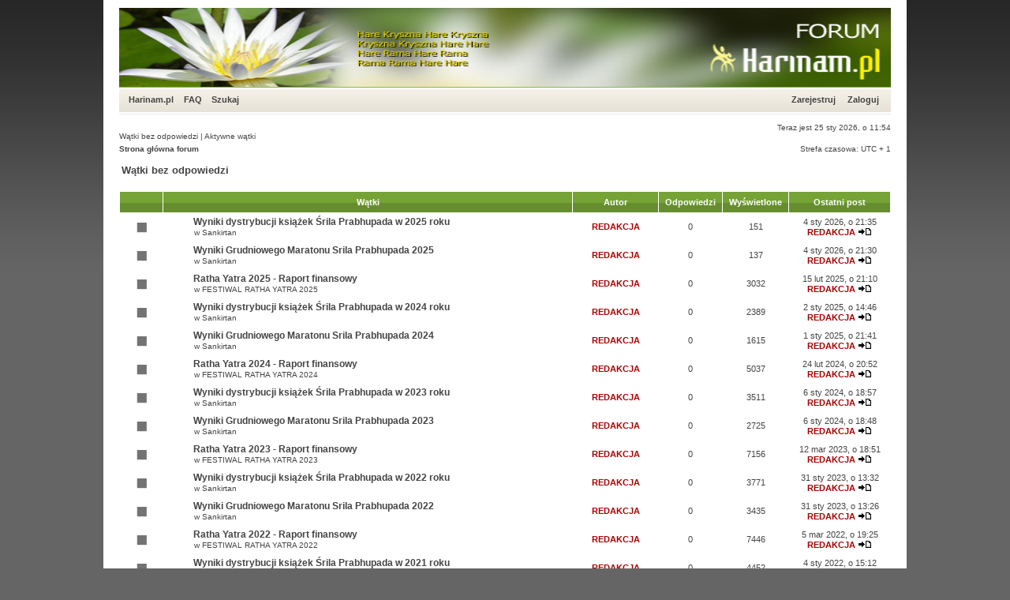

--- FILE ---
content_type: text/html; charset=UTF-8
request_url: https://forum.harinam.pl/search.php?search_id=unanswered&sid=6dfc63803936fe0977345eb0da8e0ae1
body_size: 8171
content:
<!DOCTYPE html PUBLIC "-//W3C//DTD XHTML 1.0 Transitional//EN" "http://www.w3.org/TR/xhtml1/DTD/xhtml1-transitional.dtd">
<html xmlns="http://www.w3.org/1999/xhtml" dir="ltr" lang="pl" xml:lang="pl">
<head>

<meta http-equiv="content-type" content="text/html; charset=UTF-8" />
<meta http-equiv="content-language" content="pl" />
<meta http-equiv="content-style-type" content="text/css" />
<meta http-equiv="imagetoolbar" content="no" />
<meta name="resource-type" content="document" />
<meta name="distribution" content="global" />
<meta name="copyright" content="2000, 2002, 2005, 2007 phpBB Group" />
<meta name="keywords" content="" />
<meta name="description" content="" />
<meta http-equiv="X-UA-Compatible" content="IE=EmulateIE7; IE=EmulateIE9" />

        <!-- twitter app card start-->
        <!-- https://dev.twitter.com/docs/cards/types/app-card -->
        <meta name="twitter:card" content="app" />
    
        <meta name="twitter:app:id:iphone" content="307880732" />
        <meta name="twitter:app:url:iphone" content="tapatalk://forum.harinam.pl/?location=search" />
        <meta name="twitter:app:id:ipad" content="307880732" />
        <meta name="twitter:app:url:ipad" content="tapatalk://forum.harinam.pl/?location=search" />
        
        <meta name="twitter:app:id:googleplay" content="com.quoord.tapatalkpro.activity" />
        <meta name="twitter:app:url:googleplay" content="tapatalk://forum.harinam.pl/?location=search" />
        
    <!-- twitter app card -->
    

<title>forum.harinam.pl &bull; Wątki bez odpowiedzi</title>
<link rel="alternate" type="application/atom+xml" title="Kanał - forum.harinam.pl" href="https://forum.harinam.pl/feed.php" /><link rel="alternate" type="application/atom+xml" title="Kanał - Wszystkie działy" href="https://forum.harinam.pl/feed.php?mode=forums" />

<!--
   phpBB style name: xandgreen
   Based on style:   subsilver2
   Original author:  Tom Beddard ( http://www.subBlue.com/ )
   Modified by:      StylerBB.net team ( http://stylerbb.net )

         NOTE: This page was generated by phpBB, the free open-source bulletin board package.
         The phpBB Group is not responsible for the content of this page and forum. For more       
       information about phpBB please visit http://www.phpbb.com
-->

<link rel="stylesheet" href="./styles/xandgreen/theme/stylesheet.css" type="text/css" />

<script type="text/javascript">
// <![CDATA[


function popup(url, width, height, name)
{
	if (!name)
	{
		name = '_popup';
	}

	window.open(url.replace(/&amp;/g, '&'), name, 'height=' + height + ',resizable=yes,scrollbars=yes,width=' + width);
	return false;
}

function jumpto()
{
	var page = prompt('Wprowadź numer strony, do której chcesz przejść:', '1');
	var per_page = '50';
	var base_url = './search.php?st=0&amp;sk=t&amp;sd=d&amp;sr=topics&amp;sid=2ea594a2c8830e44d414b371b13a0d1f&amp;search_id=unanswered';

	if (page !== null && !isNaN(page) && page == Math.floor(page) && page > 0)
	{
		if (base_url.indexOf('?') == -1)
		{
			document.location.href = base_url + '?start=' + ((page - 1) * per_page);
		}
		else
		{
			document.location.href = base_url.replace(/&amp;/g, '&') + '&start=' + ((page - 1) * per_page);
		}
	}
}

/**
* Find a member
*/
function find_username(url)
{
	popup(url, 760, 570, '_usersearch');
	return false;
}

/**
* Mark/unmark checklist
* id = ID of parent container, name = name prefix, state = state [true/false]
*/
function marklist(id, name, state)
{
	var parent = document.getElementById(id);
	if (!parent)
	{
		eval('parent = document.' + id);
	}

	if (!parent)
	{
		return;
	}

	var rb = parent.getElementsByTagName('input');
	
	for (var r = 0; r < rb.length; r++)
	{
		if (rb[r].name.substr(0, name.length) == name)
		{
			rb[r].checked = state;
		}
	}
}



// ]]>
</script>
</head>
<body class="ltr">

<a name="top"></a>

<div id="wrapheader">

	<div id="logodesc">
		<a href="./index.php?sid=2ea594a2c8830e44d414b371b13a0d1f"><img src="./styles/xandgreen/imageset/top.gif" width="978" height="100" alt="" title="" /></a>
	</div>

	<div id="menubar">
		<table width="100%" cellspacing="0">
		<tr>
			<td class="genmed">
				<a href="http://harinam.pl" style="margin-right: 10px;">Harinam.pl</a>
				<a href="./faq.php?sid=2ea594a2c8830e44d414b371b13a0d1f">FAQ</a>
				&nbsp; &nbsp;<a href="./search.php?sid=2ea594a2c8830e44d414b371b13a0d1f">Szukaj</a>
			</td>
			<td class="genmed" align="right">
				 &nbsp; &nbsp;<a href="./ucp.php?mode=register&amp;sid=2ea594a2c8830e44d414b371b13a0d1f">Zarejestruj</a>
					&nbsp; &nbsp; <a href="./ucp.php?mode=login&amp;sid=2ea594a2c8830e44d414b371b13a0d1f">Zaloguj</a>&nbsp;
			</td>
		</tr>
		</table>
	</div>
	<br />
	<div class="datebar">
		
		<span style="float: right;">Teraz jest 25 sty 2026, o 11:54</span>
	</div>

<br clear="all"/>
</div>

<div id="wrapcentre">

	
	<div class="searchbar">
		<span style="float: left;"><a href="./search.php?search_id=unanswered&amp;sid=2ea594a2c8830e44d414b371b13a0d1f">Wątki bez odpowiedzi</a> | <a href="./search.php?search_id=active_topics&amp;sid=2ea594a2c8830e44d414b371b13a0d1f">Aktywne wątki</a></span>
		
	</div>
	

	<br style="clear: both;" />

	<table class="tablebg" width="100%" cellspacing="0" cellpadding="0" style="margin-top: 5px;">
	<tr>
		<td class="row4">
			<p class="breadcrumbs"><a href="./index.php?sid=2ea594a2c8830e44d414b371b13a0d1f">Strona główna forum</a></p>
			<p class="datetime">Strefa czasowa: UTC + 1 </p>
		</td>
	</tr>
	</table>

	<br />

<form method="post" action="./search.php?st=0&amp;sk=t&amp;sd=d&amp;sr=topics&amp;sid=2ea594a2c8830e44d414b371b13a0d1f&amp;search_id=unanswered">

<table width="100%" cellspacing="1">
<tr>
	<td colspan="2"><span class="titles">Wątki bez odpowiedzi</span><br /></td>
</tr>
<tr>
	<td class="genmed"></td>
	<td align="right"></td>
</tr>
</table>

<br clear="all" />



	<table class="tablebg" width="100%" cellspacing="1">
	<tr>
		<th width="4%" nowrap="nowrap">&nbsp;</th>
		<th colspan="2" nowrap="nowrap">&nbsp;Wątki&nbsp;</th>
		<th nowrap="nowrap">&nbsp;Autor&nbsp;</th>
		<th nowrap="nowrap">&nbsp;Odpowiedzi&nbsp;</th>
		<th nowrap="nowrap">&nbsp;Wyświetlone&nbsp;</th>
		<th nowrap="nowrap">&nbsp;Ostatni post&nbsp;</th>
	</tr>
	
		<tr valign="middle">
			<td class="row1" width="25" align="center"><img src="./styles/xandgreen/imageset/topic_read.gif" width="46" height="25" alt="Nie ma nieprzeczytanych postów w tym dziale." title="Nie ma nieprzeczytanych postów w tym dziale." /></td>
			<td class="row1" width="25" align="center">
			
			</td>
			<td class="row1">
				
				 <a href="./viewtopic.php?f=49&amp;t=2771&amp;sid=2ea594a2c8830e44d414b371b13a0d1f" class="topictitle">Wyniki dystrybucji książek Śrila Prabhupada w 2025 roku</a>
				
					<p class="gensmall">w <a href="./viewforum.php?f=49&amp;sid=2ea594a2c8830e44d414b371b13a0d1f">Sankirtan</a></p>
				
			</td>
			<td class="row2" width="100" align="center"><p class="topicauthor"><a href="./memberlist.php?mode=viewprofile&amp;u=61&amp;sid=2ea594a2c8830e44d414b371b13a0d1f" style="color: #AA0000;" class="username-coloured">REDAKCJA</a></p></td>
			<td class="row1" width="50" align="center"><p class="topicdetails">0</p></td>
			<td class="row2" width="50" align="center"><p class="topicdetails">151</p></td>
			<td class="row1" width="120" align="center">
				<p class="topicdetails">4 sty 2026, o 21:35</p>
				<p class="topicdetails"><a href="./memberlist.php?mode=viewprofile&amp;u=61&amp;sid=2ea594a2c8830e44d414b371b13a0d1f" style="color: #AA0000;" class="username-coloured">REDAKCJA</a>
					<a href="./viewtopic.php?f=49&amp;t=2771&amp;p=22532&amp;sid=2ea594a2c8830e44d414b371b13a0d1f#p22532"><img src="./styles/xandgreen/imageset/icon_topic_latest.gif" width="18" height="9" alt="Zobacz najnowszy post" title="Zobacz najnowszy post" /></a>
				</p>
			</td>
		</tr>
	
		<tr valign="middle">
			<td class="row1" width="25" align="center"><img src="./styles/xandgreen/imageset/topic_read.gif" width="46" height="25" alt="Nie ma nieprzeczytanych postów w tym dziale." title="Nie ma nieprzeczytanych postów w tym dziale." /></td>
			<td class="row1" width="25" align="center">
			
			</td>
			<td class="row1">
				
				 <a href="./viewtopic.php?f=49&amp;t=2770&amp;sid=2ea594a2c8830e44d414b371b13a0d1f" class="topictitle">Wyniki Grudniowego Maratonu Srila Prabhupada 2025</a>
				
					<p class="gensmall">w <a href="./viewforum.php?f=49&amp;sid=2ea594a2c8830e44d414b371b13a0d1f">Sankirtan</a></p>
				
			</td>
			<td class="row2" width="100" align="center"><p class="topicauthor"><a href="./memberlist.php?mode=viewprofile&amp;u=61&amp;sid=2ea594a2c8830e44d414b371b13a0d1f" style="color: #AA0000;" class="username-coloured">REDAKCJA</a></p></td>
			<td class="row1" width="50" align="center"><p class="topicdetails">0</p></td>
			<td class="row2" width="50" align="center"><p class="topicdetails">137</p></td>
			<td class="row1" width="120" align="center">
				<p class="topicdetails">4 sty 2026, o 21:30</p>
				<p class="topicdetails"><a href="./memberlist.php?mode=viewprofile&amp;u=61&amp;sid=2ea594a2c8830e44d414b371b13a0d1f" style="color: #AA0000;" class="username-coloured">REDAKCJA</a>
					<a href="./viewtopic.php?f=49&amp;t=2770&amp;p=22531&amp;sid=2ea594a2c8830e44d414b371b13a0d1f#p22531"><img src="./styles/xandgreen/imageset/icon_topic_latest.gif" width="18" height="9" alt="Zobacz najnowszy post" title="Zobacz najnowszy post" /></a>
				</p>
			</td>
		</tr>
	
		<tr valign="middle">
			<td class="row1" width="25" align="center"><img src="./styles/xandgreen/imageset/topic_read.gif" width="46" height="25" alt="Nie ma nieprzeczytanych postów w tym dziale." title="Nie ma nieprzeczytanych postów w tym dziale." /></td>
			<td class="row1" width="25" align="center">
			
			</td>
			<td class="row1">
				
				 <a href="./viewtopic.php?f=66&amp;t=2769&amp;sid=2ea594a2c8830e44d414b371b13a0d1f" class="topictitle">Ratha Yatra 2025 - Raport finansowy</a>
				
					<p class="gensmall">w <a href="./viewforum.php?f=66&amp;sid=2ea594a2c8830e44d414b371b13a0d1f">FESTIWAL RATHA YATRA 2025</a></p>
				
			</td>
			<td class="row2" width="100" align="center"><p class="topicauthor"><a href="./memberlist.php?mode=viewprofile&amp;u=61&amp;sid=2ea594a2c8830e44d414b371b13a0d1f" style="color: #AA0000;" class="username-coloured">REDAKCJA</a></p></td>
			<td class="row1" width="50" align="center"><p class="topicdetails">0</p></td>
			<td class="row2" width="50" align="center"><p class="topicdetails">3032</p></td>
			<td class="row1" width="120" align="center">
				<p class="topicdetails">15 lut 2025, o 21:10</p>
				<p class="topicdetails"><a href="./memberlist.php?mode=viewprofile&amp;u=61&amp;sid=2ea594a2c8830e44d414b371b13a0d1f" style="color: #AA0000;" class="username-coloured">REDAKCJA</a>
					<a href="./viewtopic.php?f=66&amp;t=2769&amp;p=22526&amp;sid=2ea594a2c8830e44d414b371b13a0d1f#p22526"><img src="./styles/xandgreen/imageset/icon_topic_latest.gif" width="18" height="9" alt="Zobacz najnowszy post" title="Zobacz najnowszy post" /></a>
				</p>
			</td>
		</tr>
	
		<tr valign="middle">
			<td class="row1" width="25" align="center"><img src="./styles/xandgreen/imageset/topic_read.gif" width="46" height="25" alt="Nie ma nieprzeczytanych postów w tym dziale." title="Nie ma nieprzeczytanych postów w tym dziale." /></td>
			<td class="row1" width="25" align="center">
			
			</td>
			<td class="row1">
				
				 <a href="./viewtopic.php?f=49&amp;t=2768&amp;sid=2ea594a2c8830e44d414b371b13a0d1f" class="topictitle">Wyniki dystrybucji książek Śrila Prabhupada w 2024 roku</a>
				
					<p class="gensmall">w <a href="./viewforum.php?f=49&amp;sid=2ea594a2c8830e44d414b371b13a0d1f">Sankirtan</a></p>
				
			</td>
			<td class="row2" width="100" align="center"><p class="topicauthor"><a href="./memberlist.php?mode=viewprofile&amp;u=61&amp;sid=2ea594a2c8830e44d414b371b13a0d1f" style="color: #AA0000;" class="username-coloured">REDAKCJA</a></p></td>
			<td class="row1" width="50" align="center"><p class="topicdetails">0</p></td>
			<td class="row2" width="50" align="center"><p class="topicdetails">2389</p></td>
			<td class="row1" width="120" align="center">
				<p class="topicdetails">2 sty 2025, o 14:46</p>
				<p class="topicdetails"><a href="./memberlist.php?mode=viewprofile&amp;u=61&amp;sid=2ea594a2c8830e44d414b371b13a0d1f" style="color: #AA0000;" class="username-coloured">REDAKCJA</a>
					<a href="./viewtopic.php?f=49&amp;t=2768&amp;p=22525&amp;sid=2ea594a2c8830e44d414b371b13a0d1f#p22525"><img src="./styles/xandgreen/imageset/icon_topic_latest.gif" width="18" height="9" alt="Zobacz najnowszy post" title="Zobacz najnowszy post" /></a>
				</p>
			</td>
		</tr>
	
		<tr valign="middle">
			<td class="row1" width="25" align="center"><img src="./styles/xandgreen/imageset/topic_read.gif" width="46" height="25" alt="Nie ma nieprzeczytanych postów w tym dziale." title="Nie ma nieprzeczytanych postów w tym dziale." /></td>
			<td class="row1" width="25" align="center">
			
			</td>
			<td class="row1">
				
				 <a href="./viewtopic.php?f=49&amp;t=2767&amp;sid=2ea594a2c8830e44d414b371b13a0d1f" class="topictitle">Wyniki Grudniowego Maratonu Srila Prabhupada 2024</a>
				
					<p class="gensmall">w <a href="./viewforum.php?f=49&amp;sid=2ea594a2c8830e44d414b371b13a0d1f">Sankirtan</a></p>
				
			</td>
			<td class="row2" width="100" align="center"><p class="topicauthor"><a href="./memberlist.php?mode=viewprofile&amp;u=61&amp;sid=2ea594a2c8830e44d414b371b13a0d1f" style="color: #AA0000;" class="username-coloured">REDAKCJA</a></p></td>
			<td class="row1" width="50" align="center"><p class="topicdetails">0</p></td>
			<td class="row2" width="50" align="center"><p class="topicdetails">1615</p></td>
			<td class="row1" width="120" align="center">
				<p class="topicdetails">1 sty 2025, o 21:41</p>
				<p class="topicdetails"><a href="./memberlist.php?mode=viewprofile&amp;u=61&amp;sid=2ea594a2c8830e44d414b371b13a0d1f" style="color: #AA0000;" class="username-coloured">REDAKCJA</a>
					<a href="./viewtopic.php?f=49&amp;t=2767&amp;p=22524&amp;sid=2ea594a2c8830e44d414b371b13a0d1f#p22524"><img src="./styles/xandgreen/imageset/icon_topic_latest.gif" width="18" height="9" alt="Zobacz najnowszy post" title="Zobacz najnowszy post" /></a>
				</p>
			</td>
		</tr>
	
		<tr valign="middle">
			<td class="row1" width="25" align="center"><img src="./styles/xandgreen/imageset/topic_read.gif" width="46" height="25" alt="Nie ma nieprzeczytanych postów w tym dziale." title="Nie ma nieprzeczytanych postów w tym dziale." /></td>
			<td class="row1" width="25" align="center">
			
			</td>
			<td class="row1">
				
				 <a href="./viewtopic.php?f=65&amp;t=2766&amp;sid=2ea594a2c8830e44d414b371b13a0d1f" class="topictitle">Ratha Yatra 2024 - Raport finansowy</a>
				
					<p class="gensmall">w <a href="./viewforum.php?f=65&amp;sid=2ea594a2c8830e44d414b371b13a0d1f">FESTIWAL RATHA YATRA 2024</a></p>
				
			</td>
			<td class="row2" width="100" align="center"><p class="topicauthor"><a href="./memberlist.php?mode=viewprofile&amp;u=61&amp;sid=2ea594a2c8830e44d414b371b13a0d1f" style="color: #AA0000;" class="username-coloured">REDAKCJA</a></p></td>
			<td class="row1" width="50" align="center"><p class="topicdetails">0</p></td>
			<td class="row2" width="50" align="center"><p class="topicdetails">5037</p></td>
			<td class="row1" width="120" align="center">
				<p class="topicdetails">24 lut 2024, o 20:52</p>
				<p class="topicdetails"><a href="./memberlist.php?mode=viewprofile&amp;u=61&amp;sid=2ea594a2c8830e44d414b371b13a0d1f" style="color: #AA0000;" class="username-coloured">REDAKCJA</a>
					<a href="./viewtopic.php?f=65&amp;t=2766&amp;p=22523&amp;sid=2ea594a2c8830e44d414b371b13a0d1f#p22523"><img src="./styles/xandgreen/imageset/icon_topic_latest.gif" width="18" height="9" alt="Zobacz najnowszy post" title="Zobacz najnowszy post" /></a>
				</p>
			</td>
		</tr>
	
		<tr valign="middle">
			<td class="row1" width="25" align="center"><img src="./styles/xandgreen/imageset/topic_read.gif" width="46" height="25" alt="Nie ma nieprzeczytanych postów w tym dziale." title="Nie ma nieprzeczytanych postów w tym dziale." /></td>
			<td class="row1" width="25" align="center">
			
			</td>
			<td class="row1">
				
				 <a href="./viewtopic.php?f=49&amp;t=2765&amp;sid=2ea594a2c8830e44d414b371b13a0d1f" class="topictitle">Wyniki dystrybucji książek Śrila Prabhupada w 2023 roku</a>
				
					<p class="gensmall">w <a href="./viewforum.php?f=49&amp;sid=2ea594a2c8830e44d414b371b13a0d1f">Sankirtan</a></p>
				
			</td>
			<td class="row2" width="100" align="center"><p class="topicauthor"><a href="./memberlist.php?mode=viewprofile&amp;u=61&amp;sid=2ea594a2c8830e44d414b371b13a0d1f" style="color: #AA0000;" class="username-coloured">REDAKCJA</a></p></td>
			<td class="row1" width="50" align="center"><p class="topicdetails">0</p></td>
			<td class="row2" width="50" align="center"><p class="topicdetails">3511</p></td>
			<td class="row1" width="120" align="center">
				<p class="topicdetails">6 sty 2024, o 18:57</p>
				<p class="topicdetails"><a href="./memberlist.php?mode=viewprofile&amp;u=61&amp;sid=2ea594a2c8830e44d414b371b13a0d1f" style="color: #AA0000;" class="username-coloured">REDAKCJA</a>
					<a href="./viewtopic.php?f=49&amp;t=2765&amp;p=22522&amp;sid=2ea594a2c8830e44d414b371b13a0d1f#p22522"><img src="./styles/xandgreen/imageset/icon_topic_latest.gif" width="18" height="9" alt="Zobacz najnowszy post" title="Zobacz najnowszy post" /></a>
				</p>
			</td>
		</tr>
	
		<tr valign="middle">
			<td class="row1" width="25" align="center"><img src="./styles/xandgreen/imageset/topic_read.gif" width="46" height="25" alt="Nie ma nieprzeczytanych postów w tym dziale." title="Nie ma nieprzeczytanych postów w tym dziale." /></td>
			<td class="row1" width="25" align="center">
			
			</td>
			<td class="row1">
				
				 <a href="./viewtopic.php?f=49&amp;t=2764&amp;sid=2ea594a2c8830e44d414b371b13a0d1f" class="topictitle">Wyniki Grudniowego Maratonu Srila Prabhupada 2023</a>
				
					<p class="gensmall">w <a href="./viewforum.php?f=49&amp;sid=2ea594a2c8830e44d414b371b13a0d1f">Sankirtan</a></p>
				
			</td>
			<td class="row2" width="100" align="center"><p class="topicauthor"><a href="./memberlist.php?mode=viewprofile&amp;u=61&amp;sid=2ea594a2c8830e44d414b371b13a0d1f" style="color: #AA0000;" class="username-coloured">REDAKCJA</a></p></td>
			<td class="row1" width="50" align="center"><p class="topicdetails">0</p></td>
			<td class="row2" width="50" align="center"><p class="topicdetails">2725</p></td>
			<td class="row1" width="120" align="center">
				<p class="topicdetails">6 sty 2024, o 18:48</p>
				<p class="topicdetails"><a href="./memberlist.php?mode=viewprofile&amp;u=61&amp;sid=2ea594a2c8830e44d414b371b13a0d1f" style="color: #AA0000;" class="username-coloured">REDAKCJA</a>
					<a href="./viewtopic.php?f=49&amp;t=2764&amp;p=22521&amp;sid=2ea594a2c8830e44d414b371b13a0d1f#p22521"><img src="./styles/xandgreen/imageset/icon_topic_latest.gif" width="18" height="9" alt="Zobacz najnowszy post" title="Zobacz najnowszy post" /></a>
				</p>
			</td>
		</tr>
	
		<tr valign="middle">
			<td class="row1" width="25" align="center"><img src="./styles/xandgreen/imageset/topic_read.gif" width="46" height="25" alt="Nie ma nieprzeczytanych postów w tym dziale." title="Nie ma nieprzeczytanych postów w tym dziale." /></td>
			<td class="row1" width="25" align="center">
			
			</td>
			<td class="row1">
				
				 <a href="./viewtopic.php?f=64&amp;t=2763&amp;sid=2ea594a2c8830e44d414b371b13a0d1f" class="topictitle">Ratha Yatra 2023 - Raport finansowy</a>
				
					<p class="gensmall">w <a href="./viewforum.php?f=64&amp;sid=2ea594a2c8830e44d414b371b13a0d1f">FESTIWAL RATHA YATRA 2023</a></p>
				
			</td>
			<td class="row2" width="100" align="center"><p class="topicauthor"><a href="./memberlist.php?mode=viewprofile&amp;u=61&amp;sid=2ea594a2c8830e44d414b371b13a0d1f" style="color: #AA0000;" class="username-coloured">REDAKCJA</a></p></td>
			<td class="row1" width="50" align="center"><p class="topicdetails">0</p></td>
			<td class="row2" width="50" align="center"><p class="topicdetails">7156</p></td>
			<td class="row1" width="120" align="center">
				<p class="topicdetails">12 mar 2023, o 18:51</p>
				<p class="topicdetails"><a href="./memberlist.php?mode=viewprofile&amp;u=61&amp;sid=2ea594a2c8830e44d414b371b13a0d1f" style="color: #AA0000;" class="username-coloured">REDAKCJA</a>
					<a href="./viewtopic.php?f=64&amp;t=2763&amp;p=22520&amp;sid=2ea594a2c8830e44d414b371b13a0d1f#p22520"><img src="./styles/xandgreen/imageset/icon_topic_latest.gif" width="18" height="9" alt="Zobacz najnowszy post" title="Zobacz najnowszy post" /></a>
				</p>
			</td>
		</tr>
	
		<tr valign="middle">
			<td class="row1" width="25" align="center"><img src="./styles/xandgreen/imageset/topic_read.gif" width="46" height="25" alt="Nie ma nieprzeczytanych postów w tym dziale." title="Nie ma nieprzeczytanych postów w tym dziale." /></td>
			<td class="row1" width="25" align="center">
			
			</td>
			<td class="row1">
				
				 <a href="./viewtopic.php?f=49&amp;t=2762&amp;sid=2ea594a2c8830e44d414b371b13a0d1f" class="topictitle">Wyniki dystrybucji książek Śrila Prabhupada w 2022 roku</a>
				
					<p class="gensmall">w <a href="./viewforum.php?f=49&amp;sid=2ea594a2c8830e44d414b371b13a0d1f">Sankirtan</a></p>
				
			</td>
			<td class="row2" width="100" align="center"><p class="topicauthor"><a href="./memberlist.php?mode=viewprofile&amp;u=61&amp;sid=2ea594a2c8830e44d414b371b13a0d1f" style="color: #AA0000;" class="username-coloured">REDAKCJA</a></p></td>
			<td class="row1" width="50" align="center"><p class="topicdetails">0</p></td>
			<td class="row2" width="50" align="center"><p class="topicdetails">3771</p></td>
			<td class="row1" width="120" align="center">
				<p class="topicdetails">31 sty 2023, o 13:32</p>
				<p class="topicdetails"><a href="./memberlist.php?mode=viewprofile&amp;u=61&amp;sid=2ea594a2c8830e44d414b371b13a0d1f" style="color: #AA0000;" class="username-coloured">REDAKCJA</a>
					<a href="./viewtopic.php?f=49&amp;t=2762&amp;p=22519&amp;sid=2ea594a2c8830e44d414b371b13a0d1f#p22519"><img src="./styles/xandgreen/imageset/icon_topic_latest.gif" width="18" height="9" alt="Zobacz najnowszy post" title="Zobacz najnowszy post" /></a>
				</p>
			</td>
		</tr>
	
		<tr valign="middle">
			<td class="row1" width="25" align="center"><img src="./styles/xandgreen/imageset/topic_read.gif" width="46" height="25" alt="Nie ma nieprzeczytanych postów w tym dziale." title="Nie ma nieprzeczytanych postów w tym dziale." /></td>
			<td class="row1" width="25" align="center">
			
			</td>
			<td class="row1">
				
				 <a href="./viewtopic.php?f=49&amp;t=2761&amp;sid=2ea594a2c8830e44d414b371b13a0d1f" class="topictitle">Wyniki Grudniowego Maratonu Srila Prabhupada 2022</a>
				
					<p class="gensmall">w <a href="./viewforum.php?f=49&amp;sid=2ea594a2c8830e44d414b371b13a0d1f">Sankirtan</a></p>
				
			</td>
			<td class="row2" width="100" align="center"><p class="topicauthor"><a href="./memberlist.php?mode=viewprofile&amp;u=61&amp;sid=2ea594a2c8830e44d414b371b13a0d1f" style="color: #AA0000;" class="username-coloured">REDAKCJA</a></p></td>
			<td class="row1" width="50" align="center"><p class="topicdetails">0</p></td>
			<td class="row2" width="50" align="center"><p class="topicdetails">3435</p></td>
			<td class="row1" width="120" align="center">
				<p class="topicdetails">31 sty 2023, o 13:26</p>
				<p class="topicdetails"><a href="./memberlist.php?mode=viewprofile&amp;u=61&amp;sid=2ea594a2c8830e44d414b371b13a0d1f" style="color: #AA0000;" class="username-coloured">REDAKCJA</a>
					<a href="./viewtopic.php?f=49&amp;t=2761&amp;p=22518&amp;sid=2ea594a2c8830e44d414b371b13a0d1f#p22518"><img src="./styles/xandgreen/imageset/icon_topic_latest.gif" width="18" height="9" alt="Zobacz najnowszy post" title="Zobacz najnowszy post" /></a>
				</p>
			</td>
		</tr>
	
		<tr valign="middle">
			<td class="row1" width="25" align="center"><img src="./styles/xandgreen/imageset/topic_read.gif" width="46" height="25" alt="Nie ma nieprzeczytanych postów w tym dziale." title="Nie ma nieprzeczytanych postów w tym dziale." /></td>
			<td class="row1" width="25" align="center">
			
			</td>
			<td class="row1">
				
				 <a href="./viewtopic.php?f=63&amp;t=2760&amp;sid=2ea594a2c8830e44d414b371b13a0d1f" class="topictitle">Ratha Yatra 2022 - Raport finansowy</a>
				
					<p class="gensmall">w <a href="./viewforum.php?f=63&amp;sid=2ea594a2c8830e44d414b371b13a0d1f">FESTIWAL RATHA YATRA 2022</a></p>
				
			</td>
			<td class="row2" width="100" align="center"><p class="topicauthor"><a href="./memberlist.php?mode=viewprofile&amp;u=61&amp;sid=2ea594a2c8830e44d414b371b13a0d1f" style="color: #AA0000;" class="username-coloured">REDAKCJA</a></p></td>
			<td class="row1" width="50" align="center"><p class="topicdetails">0</p></td>
			<td class="row2" width="50" align="center"><p class="topicdetails">7446</p></td>
			<td class="row1" width="120" align="center">
				<p class="topicdetails">5 mar 2022, o 19:25</p>
				<p class="topicdetails"><a href="./memberlist.php?mode=viewprofile&amp;u=61&amp;sid=2ea594a2c8830e44d414b371b13a0d1f" style="color: #AA0000;" class="username-coloured">REDAKCJA</a>
					<a href="./viewtopic.php?f=63&amp;t=2760&amp;p=22517&amp;sid=2ea594a2c8830e44d414b371b13a0d1f#p22517"><img src="./styles/xandgreen/imageset/icon_topic_latest.gif" width="18" height="9" alt="Zobacz najnowszy post" title="Zobacz najnowszy post" /></a>
				</p>
			</td>
		</tr>
	
		<tr valign="middle">
			<td class="row1" width="25" align="center"><img src="./styles/xandgreen/imageset/topic_read.gif" width="46" height="25" alt="Nie ma nieprzeczytanych postów w tym dziale." title="Nie ma nieprzeczytanych postów w tym dziale." /></td>
			<td class="row1" width="25" align="center">
			
			</td>
			<td class="row1">
				
				 <a href="./viewtopic.php?f=49&amp;t=2759&amp;sid=2ea594a2c8830e44d414b371b13a0d1f" class="topictitle">Wyniki dystrybucji książek Śrila Prabhupada w 2021 roku</a>
				
					<p class="gensmall">w <a href="./viewforum.php?f=49&amp;sid=2ea594a2c8830e44d414b371b13a0d1f">Sankirtan</a></p>
				
			</td>
			<td class="row2" width="100" align="center"><p class="topicauthor"><a href="./memberlist.php?mode=viewprofile&amp;u=61&amp;sid=2ea594a2c8830e44d414b371b13a0d1f" style="color: #AA0000;" class="username-coloured">REDAKCJA</a></p></td>
			<td class="row1" width="50" align="center"><p class="topicdetails">0</p></td>
			<td class="row2" width="50" align="center"><p class="topicdetails">4452</p></td>
			<td class="row1" width="120" align="center">
				<p class="topicdetails">4 sty 2022, o 15:12</p>
				<p class="topicdetails"><a href="./memberlist.php?mode=viewprofile&amp;u=61&amp;sid=2ea594a2c8830e44d414b371b13a0d1f" style="color: #AA0000;" class="username-coloured">REDAKCJA</a>
					<a href="./viewtopic.php?f=49&amp;t=2759&amp;p=22516&amp;sid=2ea594a2c8830e44d414b371b13a0d1f#p22516"><img src="./styles/xandgreen/imageset/icon_topic_latest.gif" width="18" height="9" alt="Zobacz najnowszy post" title="Zobacz najnowszy post" /></a>
				</p>
			</td>
		</tr>
	
		<tr valign="middle">
			<td class="row1" width="25" align="center"><img src="./styles/xandgreen/imageset/topic_read.gif" width="46" height="25" alt="Nie ma nieprzeczytanych postów w tym dziale." title="Nie ma nieprzeczytanych postów w tym dziale." /></td>
			<td class="row1" width="25" align="center">
			
			</td>
			<td class="row1">
				
				 <a href="./viewtopic.php?f=49&amp;t=2758&amp;sid=2ea594a2c8830e44d414b371b13a0d1f" class="topictitle">Wyniki Grudniowego Maratonu Srila Prabhupada 2021</a>
				
					<p class="gensmall">w <a href="./viewforum.php?f=49&amp;sid=2ea594a2c8830e44d414b371b13a0d1f">Sankirtan</a></p>
				
			</td>
			<td class="row2" width="100" align="center"><p class="topicauthor"><a href="./memberlist.php?mode=viewprofile&amp;u=61&amp;sid=2ea594a2c8830e44d414b371b13a0d1f" style="color: #AA0000;" class="username-coloured">REDAKCJA</a></p></td>
			<td class="row1" width="50" align="center"><p class="topicdetails">0</p></td>
			<td class="row2" width="50" align="center"><p class="topicdetails">3611</p></td>
			<td class="row1" width="120" align="center">
				<p class="topicdetails">4 sty 2022, o 14:56</p>
				<p class="topicdetails"><a href="./memberlist.php?mode=viewprofile&amp;u=61&amp;sid=2ea594a2c8830e44d414b371b13a0d1f" style="color: #AA0000;" class="username-coloured">REDAKCJA</a>
					<a href="./viewtopic.php?f=49&amp;t=2758&amp;p=22515&amp;sid=2ea594a2c8830e44d414b371b13a0d1f#p22515"><img src="./styles/xandgreen/imageset/icon_topic_latest.gif" width="18" height="9" alt="Zobacz najnowszy post" title="Zobacz najnowszy post" /></a>
				</p>
			</td>
		</tr>
	
		<tr valign="middle">
			<td class="row1" width="25" align="center"><img src="./styles/xandgreen/imageset/topic_read.gif" width="46" height="25" alt="Nie ma nieprzeczytanych postów w tym dziale." title="Nie ma nieprzeczytanych postów w tym dziale." /></td>
			<td class="row1" width="25" align="center">
			
			</td>
			<td class="row1">
				
				 <a href="./viewtopic.php?f=4&amp;t=2757&amp;sid=2ea594a2c8830e44d414b371b13a0d1f" class="topictitle">Wiosenne Kryszna katha</a>
				
					<p class="gensmall">w <a href="./viewforum.php?f=4&amp;sid=2ea594a2c8830e44d414b371b13a0d1f">ogłoszenia</a></p>
				
			</td>
			<td class="row2" width="100" align="center"><p class="topicauthor"><a href="./memberlist.php?mode=viewprofile&amp;u=14&amp;sid=2ea594a2c8830e44d414b371b13a0d1f" style="color: #00AA00;" class="username-coloured">Trisama</a></p></td>
			<td class="row1" width="50" align="center"><p class="topicdetails">0</p></td>
			<td class="row2" width="50" align="center"><p class="topicdetails">8138</p></td>
			<td class="row1" width="120" align="center">
				<p class="topicdetails">27 kwi 2021, o 18:55</p>
				<p class="topicdetails"><a href="./memberlist.php?mode=viewprofile&amp;u=14&amp;sid=2ea594a2c8830e44d414b371b13a0d1f" style="color: #00AA00;" class="username-coloured">Trisama</a>
					<a href="./viewtopic.php?f=4&amp;t=2757&amp;p=22514&amp;sid=2ea594a2c8830e44d414b371b13a0d1f#p22514"><img src="./styles/xandgreen/imageset/icon_topic_latest.gif" width="18" height="9" alt="Zobacz najnowszy post" title="Zobacz najnowszy post" /></a>
				</p>
			</td>
		</tr>
	
		<tr valign="middle">
			<td class="row1" width="25" align="center"><img src="./styles/xandgreen/imageset/topic_read.gif" width="46" height="25" alt="Nie ma nieprzeczytanych postów w tym dziale." title="Nie ma nieprzeczytanych postów w tym dziale." /></td>
			<td class="row1" width="25" align="center">
			
			</td>
			<td class="row1">
				
				 <a href="./viewtopic.php?f=49&amp;t=2755&amp;sid=2ea594a2c8830e44d414b371b13a0d1f" class="topictitle">Wyniki dystrybucji książek Śrila Prabhupada w 2020 roku</a>
				
					<p class="gensmall">w <a href="./viewforum.php?f=49&amp;sid=2ea594a2c8830e44d414b371b13a0d1f">Sankirtan</a></p>
				
			</td>
			<td class="row2" width="100" align="center"><p class="topicauthor"><a href="./memberlist.php?mode=viewprofile&amp;u=61&amp;sid=2ea594a2c8830e44d414b371b13a0d1f" style="color: #AA0000;" class="username-coloured">REDAKCJA</a></p></td>
			<td class="row1" width="50" align="center"><p class="topicdetails">0</p></td>
			<td class="row2" width="50" align="center"><p class="topicdetails">4863</p></td>
			<td class="row1" width="120" align="center">
				<p class="topicdetails">12 sty 2021, o 21:36</p>
				<p class="topicdetails"><a href="./memberlist.php?mode=viewprofile&amp;u=61&amp;sid=2ea594a2c8830e44d414b371b13a0d1f" style="color: #AA0000;" class="username-coloured">REDAKCJA</a>
					<a href="./viewtopic.php?f=49&amp;t=2755&amp;p=22509&amp;sid=2ea594a2c8830e44d414b371b13a0d1f#p22509"><img src="./styles/xandgreen/imageset/icon_topic_latest.gif" width="18" height="9" alt="Zobacz najnowszy post" title="Zobacz najnowszy post" /></a>
				</p>
			</td>
		</tr>
	
		<tr valign="middle">
			<td class="row1" width="25" align="center"><img src="./styles/xandgreen/imageset/topic_read.gif" width="46" height="25" alt="Nie ma nieprzeczytanych postów w tym dziale." title="Nie ma nieprzeczytanych postów w tym dziale." /></td>
			<td class="row1" width="25" align="center">
			
			</td>
			<td class="row1">
				
				 <a href="./viewtopic.php?f=49&amp;t=2754&amp;sid=2ea594a2c8830e44d414b371b13a0d1f" class="topictitle">Wyniki Grudniowego Maratonu Srila Prabhupada 2020</a>
				
					<p class="gensmall">w <a href="./viewforum.php?f=49&amp;sid=2ea594a2c8830e44d414b371b13a0d1f">Sankirtan</a></p>
				
			</td>
			<td class="row2" width="100" align="center"><p class="topicauthor"><a href="./memberlist.php?mode=viewprofile&amp;u=61&amp;sid=2ea594a2c8830e44d414b371b13a0d1f" style="color: #AA0000;" class="username-coloured">REDAKCJA</a></p></td>
			<td class="row1" width="50" align="center"><p class="topicdetails">0</p></td>
			<td class="row2" width="50" align="center"><p class="topicdetails">4728</p></td>
			<td class="row1" width="120" align="center">
				<p class="topicdetails">12 sty 2021, o 21:21</p>
				<p class="topicdetails"><a href="./memberlist.php?mode=viewprofile&amp;u=61&amp;sid=2ea594a2c8830e44d414b371b13a0d1f" style="color: #AA0000;" class="username-coloured">REDAKCJA</a>
					<a href="./viewtopic.php?f=49&amp;t=2754&amp;p=22508&amp;sid=2ea594a2c8830e44d414b371b13a0d1f#p22508"><img src="./styles/xandgreen/imageset/icon_topic_latest.gif" width="18" height="9" alt="Zobacz najnowszy post" title="Zobacz najnowszy post" /></a>
				</p>
			</td>
		</tr>
	
		<tr valign="middle">
			<td class="row1" width="25" align="center"><img src="./styles/xandgreen/imageset/topic_read.gif" width="46" height="25" alt="Nie ma nieprzeczytanych postów w tym dziale." title="Nie ma nieprzeczytanych postów w tym dziale." /></td>
			<td class="row1" width="25" align="center">
			
			</td>
			<td class="row1">
				
				 <a href="./viewtopic.php?f=61&amp;t=2747&amp;sid=2ea594a2c8830e44d414b371b13a0d1f" class="topictitle">Ratha Yatra 2020 - Raport finansowy</a>
				
					<p class="gensmall">w <a href="./viewforum.php?f=61&amp;sid=2ea594a2c8830e44d414b371b13a0d1f">FESTIWAL RATHA YATRA 2020</a></p>
				
			</td>
			<td class="row2" width="100" align="center"><p class="topicauthor"><a href="./memberlist.php?mode=viewprofile&amp;u=61&amp;sid=2ea594a2c8830e44d414b371b13a0d1f" style="color: #AA0000;" class="username-coloured">REDAKCJA</a></p></td>
			<td class="row1" width="50" align="center"><p class="topicdetails">0</p></td>
			<td class="row2" width="50" align="center"><p class="topicdetails">14042</p></td>
			<td class="row1" width="120" align="center">
				<p class="topicdetails">8 lut 2020, o 20:41</p>
				<p class="topicdetails"><a href="./memberlist.php?mode=viewprofile&amp;u=61&amp;sid=2ea594a2c8830e44d414b371b13a0d1f" style="color: #AA0000;" class="username-coloured">REDAKCJA</a>
					<a href="./viewtopic.php?f=61&amp;t=2747&amp;p=22489&amp;sid=2ea594a2c8830e44d414b371b13a0d1f#p22489"><img src="./styles/xandgreen/imageset/icon_topic_latest.gif" width="18" height="9" alt="Zobacz najnowszy post" title="Zobacz najnowszy post" /></a>
				</p>
			</td>
		</tr>
	
		<tr valign="middle">
			<td class="row1" width="25" align="center"><img src="./styles/xandgreen/imageset/topic_read.gif" width="46" height="25" alt="Nie ma nieprzeczytanych postów w tym dziale." title="Nie ma nieprzeczytanych postów w tym dziale." /></td>
			<td class="row1" width="25" align="center">
			
			</td>
			<td class="row1">
				
				 <a href="./viewtopic.php?f=49&amp;t=2746&amp;sid=2ea594a2c8830e44d414b371b13a0d1f" class="topictitle">Wyniki dystrybucji książek Śrila Prabhupada w 2019 roku</a>
				
					<p class="gensmall">w <a href="./viewforum.php?f=49&amp;sid=2ea594a2c8830e44d414b371b13a0d1f">Sankirtan</a></p>
				
			</td>
			<td class="row2" width="100" align="center"><p class="topicauthor"><a href="./memberlist.php?mode=viewprofile&amp;u=61&amp;sid=2ea594a2c8830e44d414b371b13a0d1f" style="color: #AA0000;" class="username-coloured">REDAKCJA</a></p></td>
			<td class="row1" width="50" align="center"><p class="topicdetails">0</p></td>
			<td class="row2" width="50" align="center"><p class="topicdetails">11099</p></td>
			<td class="row1" width="120" align="center">
				<p class="topicdetails">20 sty 2020, o 13:24</p>
				<p class="topicdetails"><a href="./memberlist.php?mode=viewprofile&amp;u=61&amp;sid=2ea594a2c8830e44d414b371b13a0d1f" style="color: #AA0000;" class="username-coloured">REDAKCJA</a>
					<a href="./viewtopic.php?f=49&amp;t=2746&amp;p=22488&amp;sid=2ea594a2c8830e44d414b371b13a0d1f#p22488"><img src="./styles/xandgreen/imageset/icon_topic_latest.gif" width="18" height="9" alt="Zobacz najnowszy post" title="Zobacz najnowszy post" /></a>
				</p>
			</td>
		</tr>
	
		<tr valign="middle">
			<td class="row1" width="25" align="center"><img src="./styles/xandgreen/imageset/topic_read.gif" width="46" height="25" alt="Nie ma nieprzeczytanych postów w tym dziale." title="Nie ma nieprzeczytanych postów w tym dziale." /></td>
			<td class="row1" width="25" align="center">
			
			</td>
			<td class="row1">
				
				 <a href="./viewtopic.php?f=49&amp;t=2745&amp;sid=2ea594a2c8830e44d414b371b13a0d1f" class="topictitle">Wyniki Grudniowego Maratonu Srila Prabhupada 2019</a>
				
					<p class="gensmall">w <a href="./viewforum.php?f=49&amp;sid=2ea594a2c8830e44d414b371b13a0d1f">Sankirtan</a></p>
				
			</td>
			<td class="row2" width="100" align="center"><p class="topicauthor"><a href="./memberlist.php?mode=viewprofile&amp;u=61&amp;sid=2ea594a2c8830e44d414b371b13a0d1f" style="color: #AA0000;" class="username-coloured">REDAKCJA</a></p></td>
			<td class="row1" width="50" align="center"><p class="topicdetails">0</p></td>
			<td class="row2" width="50" align="center"><p class="topicdetails">9007</p></td>
			<td class="row1" width="120" align="center">
				<p class="topicdetails">20 sty 2020, o 13:05</p>
				<p class="topicdetails"><a href="./memberlist.php?mode=viewprofile&amp;u=61&amp;sid=2ea594a2c8830e44d414b371b13a0d1f" style="color: #AA0000;" class="username-coloured">REDAKCJA</a>
					<a href="./viewtopic.php?f=49&amp;t=2745&amp;p=22487&amp;sid=2ea594a2c8830e44d414b371b13a0d1f#p22487"><img src="./styles/xandgreen/imageset/icon_topic_latest.gif" width="18" height="9" alt="Zobacz najnowszy post" title="Zobacz najnowszy post" /></a>
				</p>
			</td>
		</tr>
	
		<tr valign="middle">
			<td class="row1" width="25" align="center"><img src="./styles/xandgreen/imageset/topic_read.gif" width="46" height="25" alt="Nie ma nieprzeczytanych postów w tym dziale." title="Nie ma nieprzeczytanych postów w tym dziale." /></td>
			<td class="row1" width="25" align="center">
			
			</td>
			<td class="row1">
				
				 <a href="./viewtopic.php?f=1&amp;t=2744&amp;sid=2ea594a2c8830e44d414b371b13a0d1f" class="topictitle">Satjawati - pochodzenie</a>
				
					<p class="gensmall">w <a href="./viewforum.php?f=1&amp;sid=2ea594a2c8830e44d414b371b13a0d1f">pytania i odpowiedzi</a></p>
				
			</td>
			<td class="row2" width="100" align="center"><p class="topicauthor"><a href="./memberlist.php?mode=viewprofile&amp;u=414&amp;sid=2ea594a2c8830e44d414b371b13a0d1f">padmak</a></p></td>
			<td class="row1" width="50" align="center"><p class="topicdetails">0</p></td>
			<td class="row2" width="50" align="center"><p class="topicdetails">8942</p></td>
			<td class="row1" width="120" align="center">
				<p class="topicdetails">19 gru 2019, o 17:34</p>
				<p class="topicdetails"><a href="./memberlist.php?mode=viewprofile&amp;u=414&amp;sid=2ea594a2c8830e44d414b371b13a0d1f">padmak</a>
					<a href="./viewtopic.php?f=1&amp;t=2744&amp;p=22479&amp;sid=2ea594a2c8830e44d414b371b13a0d1f#p22479"><img src="./styles/xandgreen/imageset/icon_topic_latest.gif" width="18" height="9" alt="Zobacz najnowszy post" title="Zobacz najnowszy post" /></a>
				</p>
			</td>
		</tr>
	
		<tr valign="middle">
			<td class="row1" width="25" align="center"><img src="./styles/xandgreen/imageset/topic_read.gif" width="46" height="25" alt="Nie ma nieprzeczytanych postów w tym dziale." title="Nie ma nieprzeczytanych postów w tym dziale." /></td>
			<td class="row1" width="25" align="center">
			
			</td>
			<td class="row1">
				
				 <a href="./viewtopic.php?f=4&amp;t=2740&amp;sid=2ea594a2c8830e44d414b371b13a0d1f" class="topictitle">Komunikat o powołaniu komisji d/s zbadania sytuacji w świąty</a>
				
					<p class="gensmall">w <a href="./viewforum.php?f=4&amp;sid=2ea594a2c8830e44d414b371b13a0d1f">ogłoszenia</a></p>
				
			</td>
			<td class="row2" width="100" align="center"><p class="topicauthor"><a href="./memberlist.php?mode=viewprofile&amp;u=14&amp;sid=2ea594a2c8830e44d414b371b13a0d1f" style="color: #00AA00;" class="username-coloured">Trisama</a></p></td>
			<td class="row1" width="50" align="center"><p class="topicdetails">0</p></td>
			<td class="row2" width="50" align="center"><p class="topicdetails">12721</p></td>
			<td class="row1" width="120" align="center">
				<p class="topicdetails">7 maja 2019, o 11:45</p>
				<p class="topicdetails"><a href="./memberlist.php?mode=viewprofile&amp;u=14&amp;sid=2ea594a2c8830e44d414b371b13a0d1f" style="color: #00AA00;" class="username-coloured">Trisama</a>
					<a href="./viewtopic.php?f=4&amp;t=2740&amp;p=22465&amp;sid=2ea594a2c8830e44d414b371b13a0d1f#p22465"><img src="./styles/xandgreen/imageset/icon_topic_latest.gif" width="18" height="9" alt="Zobacz najnowszy post" title="Zobacz najnowszy post" /></a>
				</p>
			</td>
		</tr>
	
		<tr valign="middle">
			<td class="row1" width="25" align="center"><img src="./styles/xandgreen/imageset/topic_read.gif" width="46" height="25" alt="Nie ma nieprzeczytanych postów w tym dziale." title="Nie ma nieprzeczytanych postów w tym dziale." /></td>
			<td class="row1" width="25" align="center">
			
			</td>
			<td class="row1">
				
				 <a href="./viewtopic.php?f=4&amp;t=2738&amp;sid=2ea594a2c8830e44d414b371b13a0d1f" class="topictitle">Wizyta Jego Świątobliwości Prahladanandy Maharaja</a>
				
					<p class="gensmall">w <a href="./viewforum.php?f=4&amp;sid=2ea594a2c8830e44d414b371b13a0d1f">ogłoszenia</a></p>
				
			</td>
			<td class="row2" width="100" align="center"><p class="topicauthor"><a href="./memberlist.php?mode=viewprofile&amp;u=14&amp;sid=2ea594a2c8830e44d414b371b13a0d1f" style="color: #00AA00;" class="username-coloured">Trisama</a></p></td>
			<td class="row1" width="50" align="center"><p class="topicdetails">0</p></td>
			<td class="row2" width="50" align="center"><p class="topicdetails">9714</p></td>
			<td class="row1" width="120" align="center">
				<p class="topicdetails">17 kwi 2019, o 17:54</p>
				<p class="topicdetails"><a href="./memberlist.php?mode=viewprofile&amp;u=14&amp;sid=2ea594a2c8830e44d414b371b13a0d1f" style="color: #00AA00;" class="username-coloured">Trisama</a>
					<a href="./viewtopic.php?f=4&amp;t=2738&amp;p=22463&amp;sid=2ea594a2c8830e44d414b371b13a0d1f#p22463"><img src="./styles/xandgreen/imageset/icon_topic_latest.gif" width="18" height="9" alt="Zobacz najnowszy post" title="Zobacz najnowszy post" /></a>
				</p>
			</td>
		</tr>
	
		<tr valign="middle">
			<td class="row1" width="25" align="center"><img src="./styles/xandgreen/imageset/topic_read.gif" width="46" height="25" alt="Nie ma nieprzeczytanych postów w tym dziale." title="Nie ma nieprzeczytanych postów w tym dziale." /></td>
			<td class="row1" width="25" align="center">
			
			</td>
			<td class="row1">
				
				 <a href="./viewtopic.php?f=60&amp;t=2737&amp;sid=2ea594a2c8830e44d414b371b13a0d1f" class="topictitle">Ratha Yatra 2019 - Raport finansowy</a>
				
					<p class="gensmall">w <a href="./viewforum.php?f=60&amp;sid=2ea594a2c8830e44d414b371b13a0d1f">FESTIWAL RATHA YATRA 2019</a></p>
				
			</td>
			<td class="row2" width="100" align="center"><p class="topicauthor"><a href="./memberlist.php?mode=viewprofile&amp;u=61&amp;sid=2ea594a2c8830e44d414b371b13a0d1f" style="color: #AA0000;" class="username-coloured">REDAKCJA</a></p></td>
			<td class="row1" width="50" align="center"><p class="topicdetails">0</p></td>
			<td class="row2" width="50" align="center"><p class="topicdetails">15208</p></td>
			<td class="row1" width="120" align="center">
				<p class="topicdetails">23 lut 2019, o 21:06</p>
				<p class="topicdetails"><a href="./memberlist.php?mode=viewprofile&amp;u=61&amp;sid=2ea594a2c8830e44d414b371b13a0d1f" style="color: #AA0000;" class="username-coloured">REDAKCJA</a>
					<a href="./viewtopic.php?f=60&amp;t=2737&amp;p=22461&amp;sid=2ea594a2c8830e44d414b371b13a0d1f#p22461"><img src="./styles/xandgreen/imageset/icon_topic_latest.gif" width="18" height="9" alt="Zobacz najnowszy post" title="Zobacz najnowszy post" /></a>
				</p>
			</td>
		</tr>
	
		<tr valign="middle">
			<td class="row1" width="25" align="center"><img src="./styles/xandgreen/imageset/topic_read.gif" width="46" height="25" alt="Nie ma nieprzeczytanych postów w tym dziale." title="Nie ma nieprzeczytanych postów w tym dziale." /></td>
			<td class="row1" width="25" align="center">
			
			</td>
			<td class="row1">
				
				 <a href="./viewtopic.php?f=49&amp;t=2736&amp;sid=2ea594a2c8830e44d414b371b13a0d1f" class="topictitle">Wyniki Grudniowego Maratonu Srila Prabhupada 2018</a>
				
					<p class="gensmall">w <a href="./viewforum.php?f=49&amp;sid=2ea594a2c8830e44d414b371b13a0d1f">Sankirtan</a></p>
				
			</td>
			<td class="row2" width="100" align="center"><p class="topicauthor"><a href="./memberlist.php?mode=viewprofile&amp;u=61&amp;sid=2ea594a2c8830e44d414b371b13a0d1f" style="color: #AA0000;" class="username-coloured">REDAKCJA</a></p></td>
			<td class="row1" width="50" align="center"><p class="topicdetails">0</p></td>
			<td class="row2" width="50" align="center"><p class="topicdetails">10683</p></td>
			<td class="row1" width="120" align="center">
				<p class="topicdetails">23 sty 2019, o 22:31</p>
				<p class="topicdetails"><a href="./memberlist.php?mode=viewprofile&amp;u=61&amp;sid=2ea594a2c8830e44d414b371b13a0d1f" style="color: #AA0000;" class="username-coloured">REDAKCJA</a>
					<a href="./viewtopic.php?f=49&amp;t=2736&amp;p=22460&amp;sid=2ea594a2c8830e44d414b371b13a0d1f#p22460"><img src="./styles/xandgreen/imageset/icon_topic_latest.gif" width="18" height="9" alt="Zobacz najnowszy post" title="Zobacz najnowszy post" /></a>
				</p>
			</td>
		</tr>
	
		<tr valign="middle">
			<td class="row1" width="25" align="center"><img src="./styles/xandgreen/imageset/topic_read.gif" width="46" height="25" alt="Nie ma nieprzeczytanych postów w tym dziale." title="Nie ma nieprzeczytanych postów w tym dziale." /></td>
			<td class="row1" width="25" align="center">
			
			</td>
			<td class="row1">
				
				 <a href="./viewtopic.php?f=49&amp;t=2735&amp;sid=2ea594a2c8830e44d414b371b13a0d1f" class="topictitle">Wyniki dystrybucji książek Śrila Prabhupada w 2018 roku</a>
				
					<p class="gensmall">w <a href="./viewforum.php?f=49&amp;sid=2ea594a2c8830e44d414b371b13a0d1f">Sankirtan</a></p>
				
			</td>
			<td class="row2" width="100" align="center"><p class="topicauthor"><a href="./memberlist.php?mode=viewprofile&amp;u=61&amp;sid=2ea594a2c8830e44d414b371b13a0d1f" style="color: #AA0000;" class="username-coloured">REDAKCJA</a></p></td>
			<td class="row1" width="50" align="center"><p class="topicdetails">0</p></td>
			<td class="row2" width="50" align="center"><p class="topicdetails">10226</p></td>
			<td class="row1" width="120" align="center">
				<p class="topicdetails">23 sty 2019, o 22:20</p>
				<p class="topicdetails"><a href="./memberlist.php?mode=viewprofile&amp;u=61&amp;sid=2ea594a2c8830e44d414b371b13a0d1f" style="color: #AA0000;" class="username-coloured">REDAKCJA</a>
					<a href="./viewtopic.php?f=49&amp;t=2735&amp;p=22459&amp;sid=2ea594a2c8830e44d414b371b13a0d1f#p22459"><img src="./styles/xandgreen/imageset/icon_topic_latest.gif" width="18" height="9" alt="Zobacz najnowszy post" title="Zobacz najnowszy post" /></a>
				</p>
			</td>
		</tr>
	
		<tr valign="middle">
			<td class="row1" width="25" align="center"><img src="./styles/xandgreen/imageset/topic_read.gif" width="46" height="25" alt="Nie ma nieprzeczytanych postów w tym dziale." title="Nie ma nieprzeczytanych postów w tym dziale." /></td>
			<td class="row1" width="25" align="center">
			
			</td>
			<td class="row1">
				
				 <a href="./viewtopic.php?f=40&amp;t=2733&amp;sid=2ea594a2c8830e44d414b371b13a0d1f" class="topictitle">Akcja &quot;Harinam dla Każdego&quot; - maj 2018</a>
				
					<p class="gensmall">w <a href="./viewforum.php?f=40&amp;sid=2ea594a2c8830e44d414b371b13a0d1f">akcja &quot;Harinam dla każdego&quot;</a></p>
				
			</td>
			<td class="row2" width="100" align="center"><p class="topicauthor"><a href="./memberlist.php?mode=viewprofile&amp;u=61&amp;sid=2ea594a2c8830e44d414b371b13a0d1f" style="color: #AA0000;" class="username-coloured">REDAKCJA</a></p></td>
			<td class="row1" width="50" align="center"><p class="topicdetails">0</p></td>
			<td class="row2" width="50" align="center"><p class="topicdetails">16813</p></td>
			<td class="row1" width="120" align="center">
				<p class="topicdetails">12 maja 2018, o 20:57</p>
				<p class="topicdetails"><a href="./memberlist.php?mode=viewprofile&amp;u=61&amp;sid=2ea594a2c8830e44d414b371b13a0d1f" style="color: #AA0000;" class="username-coloured">REDAKCJA</a>
					<a href="./viewtopic.php?f=40&amp;t=2733&amp;p=22451&amp;sid=2ea594a2c8830e44d414b371b13a0d1f#p22451"><img src="./styles/xandgreen/imageset/icon_topic_latest.gif" width="18" height="9" alt="Zobacz najnowszy post" title="Zobacz najnowszy post" /></a>
				</p>
			</td>
		</tr>
	
		<tr valign="middle">
			<td class="row1" width="25" align="center"><img src="./styles/xandgreen/imageset/topic_read.gif" width="46" height="25" alt="Nie ma nieprzeczytanych postów w tym dziale." title="Nie ma nieprzeczytanych postów w tym dziale." /></td>
			<td class="row1" width="25" align="center">
			
			</td>
			<td class="row1">
				
				 <a href="./viewtopic.php?f=40&amp;t=2732&amp;sid=2ea594a2c8830e44d414b371b13a0d1f" class="topictitle">Akcja &quot;Harinam dla Każdego&quot; - kwiecień 2018</a>
				
					<p class="gensmall">w <a href="./viewforum.php?f=40&amp;sid=2ea594a2c8830e44d414b371b13a0d1f">akcja &quot;Harinam dla każdego&quot;</a></p>
				
			</td>
			<td class="row2" width="100" align="center"><p class="topicauthor"><a href="./memberlist.php?mode=viewprofile&amp;u=3&amp;sid=2ea594a2c8830e44d414b371b13a0d1f" style="color: #00AA00;" class="username-coloured">madhava</a></p></td>
			<td class="row1" width="50" align="center"><p class="topicdetails">0</p></td>
			<td class="row2" width="50" align="center"><p class="topicdetails">12002</p></td>
			<td class="row1" width="120" align="center">
				<p class="topicdetails">23 kwi 2018, o 12:22</p>
				<p class="topicdetails"><a href="./memberlist.php?mode=viewprofile&amp;u=3&amp;sid=2ea594a2c8830e44d414b371b13a0d1f" style="color: #00AA00;" class="username-coloured">madhava</a>
					<a href="./viewtopic.php?f=40&amp;t=2732&amp;p=22448&amp;sid=2ea594a2c8830e44d414b371b13a0d1f#p22448"><img src="./styles/xandgreen/imageset/icon_topic_latest.gif" width="18" height="9" alt="Zobacz najnowszy post" title="Zobacz najnowszy post" /></a>
				</p>
			</td>
		</tr>
	
		<tr valign="middle">
			<td class="row1" width="25" align="center"><img src="./styles/xandgreen/imageset/topic_read.gif" width="46" height="25" alt="Nie ma nieprzeczytanych postów w tym dziale." title="Nie ma nieprzeczytanych postów w tym dziale." /></td>
			<td class="row1" width="25" align="center">
			
			</td>
			<td class="row1">
				
				 <a href="./viewtopic.php?f=4&amp;t=2730&amp;sid=2ea594a2c8830e44d414b371b13a0d1f" class="topictitle">Literatura</a>
				
					<p class="gensmall">w <a href="./viewforum.php?f=4&amp;sid=2ea594a2c8830e44d414b371b13a0d1f">ogłoszenia</a></p>
				
			</td>
			<td class="row2" width="100" align="center"><p class="topicauthor"><a href="./memberlist.php?mode=viewprofile&amp;u=1489&amp;sid=2ea594a2c8830e44d414b371b13a0d1f">Adrian301</a></p></td>
			<td class="row1" width="50" align="center"><p class="topicdetails">0</p></td>
			<td class="row2" width="50" align="center"><p class="topicdetails">11270</p></td>
			<td class="row1" width="120" align="center">
				<p class="topicdetails">20 mar 2018, o 19:27</p>
				<p class="topicdetails"><a href="./memberlist.php?mode=viewprofile&amp;u=1489&amp;sid=2ea594a2c8830e44d414b371b13a0d1f">Adrian301</a>
					<a href="./viewtopic.php?f=4&amp;t=2730&amp;p=22446&amp;sid=2ea594a2c8830e44d414b371b13a0d1f#p22446"><img src="./styles/xandgreen/imageset/icon_topic_latest.gif" width="18" height="9" alt="Zobacz najnowszy post" title="Zobacz najnowszy post" /></a>
				</p>
			</td>
		</tr>
	
		<tr valign="middle">
			<td class="row1" width="25" align="center"><img src="./styles/xandgreen/imageset/topic_read.gif" width="46" height="25" alt="Nie ma nieprzeczytanych postów w tym dziale." title="Nie ma nieprzeczytanych postów w tym dziale." /></td>
			<td class="row1" width="25" align="center">
			
			</td>
			<td class="row1">
				
				 <a href="./viewtopic.php?f=59&amp;t=2729&amp;sid=2ea594a2c8830e44d414b371b13a0d1f" class="topictitle">Ratha Yatra 2018 - Raport finansowy</a>
				
					<p class="gensmall">w <a href="./viewforum.php?f=59&amp;sid=2ea594a2c8830e44d414b371b13a0d1f">FESTIWAL RATHA YATRA 2018</a></p>
				
			</td>
			<td class="row2" width="100" align="center"><p class="topicauthor"><a href="./memberlist.php?mode=viewprofile&amp;u=61&amp;sid=2ea594a2c8830e44d414b371b13a0d1f" style="color: #AA0000;" class="username-coloured">REDAKCJA</a></p></td>
			<td class="row1" width="50" align="center"><p class="topicdetails">0</p></td>
			<td class="row2" width="50" align="center"><p class="topicdetails">11501</p></td>
			<td class="row1" width="120" align="center">
				<p class="topicdetails">10 mar 2018, o 20:11</p>
				<p class="topicdetails"><a href="./memberlist.php?mode=viewprofile&amp;u=61&amp;sid=2ea594a2c8830e44d414b371b13a0d1f" style="color: #AA0000;" class="username-coloured">REDAKCJA</a>
					<a href="./viewtopic.php?f=59&amp;t=2729&amp;p=22444&amp;sid=2ea594a2c8830e44d414b371b13a0d1f#p22444"><img src="./styles/xandgreen/imageset/icon_topic_latest.gif" width="18" height="9" alt="Zobacz najnowszy post" title="Zobacz najnowszy post" /></a>
				</p>
			</td>
		</tr>
	
		<tr valign="middle">
			<td class="row1" width="25" align="center"><img src="./styles/xandgreen/imageset/topic_read.gif" width="46" height="25" alt="Nie ma nieprzeczytanych postów w tym dziale." title="Nie ma nieprzeczytanych postów w tym dziale." /></td>
			<td class="row1" width="25" align="center">
			
			</td>
			<td class="row1">
				
				 <a href="./viewtopic.php?f=40&amp;t=2728&amp;sid=2ea594a2c8830e44d414b371b13a0d1f" class="topictitle">Akcja &quot;Harinam dla Każdego&quot; - marzec 2018</a>
				
					<p class="gensmall">w <a href="./viewforum.php?f=40&amp;sid=2ea594a2c8830e44d414b371b13a0d1f">akcja &quot;Harinam dla każdego&quot;</a></p>
				
			</td>
			<td class="row2" width="100" align="center"><p class="topicauthor"><a href="./memberlist.php?mode=viewprofile&amp;u=61&amp;sid=2ea594a2c8830e44d414b371b13a0d1f" style="color: #AA0000;" class="username-coloured">REDAKCJA</a></p></td>
			<td class="row1" width="50" align="center"><p class="topicdetails">0</p></td>
			<td class="row2" width="50" align="center"><p class="topicdetails">11714</p></td>
			<td class="row1" width="120" align="center">
				<p class="topicdetails">10 mar 2018, o 19:43</p>
				<p class="topicdetails"><a href="./memberlist.php?mode=viewprofile&amp;u=61&amp;sid=2ea594a2c8830e44d414b371b13a0d1f" style="color: #AA0000;" class="username-coloured">REDAKCJA</a>
					<a href="./viewtopic.php?f=40&amp;t=2728&amp;p=22443&amp;sid=2ea594a2c8830e44d414b371b13a0d1f#p22443"><img src="./styles/xandgreen/imageset/icon_topic_latest.gif" width="18" height="9" alt="Zobacz najnowszy post" title="Zobacz najnowszy post" /></a>
				</p>
			</td>
		</tr>
	
		<tr valign="middle">
			<td class="row1" width="25" align="center"><img src="./styles/xandgreen/imageset/topic_read.gif" width="46" height="25" alt="Nie ma nieprzeczytanych postów w tym dziale." title="Nie ma nieprzeczytanych postów w tym dziale." /></td>
			<td class="row1" width="25" align="center">
			
			</td>
			<td class="row1">
				
				 <a href="./viewtopic.php?f=40&amp;t=2727&amp;sid=2ea594a2c8830e44d414b371b13a0d1f" class="topictitle">Akcja &quot;Harinam dla Każdego&quot; - luty 2018</a>
				
					<p class="gensmall">w <a href="./viewforum.php?f=40&amp;sid=2ea594a2c8830e44d414b371b13a0d1f">akcja &quot;Harinam dla każdego&quot;</a></p>
				
			</td>
			<td class="row2" width="100" align="center"><p class="topicauthor"><a href="./memberlist.php?mode=viewprofile&amp;u=61&amp;sid=2ea594a2c8830e44d414b371b13a0d1f" style="color: #AA0000;" class="username-coloured">REDAKCJA</a></p></td>
			<td class="row1" width="50" align="center"><p class="topicdetails">0</p></td>
			<td class="row2" width="50" align="center"><p class="topicdetails">12356</p></td>
			<td class="row1" width="120" align="center">
				<p class="topicdetails">17 lut 2018, o 11:13</p>
				<p class="topicdetails"><a href="./memberlist.php?mode=viewprofile&amp;u=61&amp;sid=2ea594a2c8830e44d414b371b13a0d1f" style="color: #AA0000;" class="username-coloured">REDAKCJA</a>
					<a href="./viewtopic.php?f=40&amp;t=2727&amp;p=22440&amp;sid=2ea594a2c8830e44d414b371b13a0d1f#p22440"><img src="./styles/xandgreen/imageset/icon_topic_latest.gif" width="18" height="9" alt="Zobacz najnowszy post" title="Zobacz najnowszy post" /></a>
				</p>
			</td>
		</tr>
	
		<tr valign="middle">
			<td class="row1" width="25" align="center"><img src="./styles/xandgreen/imageset/topic_read.gif" width="46" height="25" alt="Nie ma nieprzeczytanych postów w tym dziale." title="Nie ma nieprzeczytanych postów w tym dziale." /></td>
			<td class="row1" width="25" align="center">
			
			</td>
			<td class="row1">
				
				 <a href="./viewtopic.php?f=40&amp;t=2726&amp;sid=2ea594a2c8830e44d414b371b13a0d1f" class="topictitle">Akcja &quot;Harinam dla Każdego&quot; - styczeń 2018</a>
				
					<p class="gensmall">w <a href="./viewforum.php?f=40&amp;sid=2ea594a2c8830e44d414b371b13a0d1f">akcja &quot;Harinam dla każdego&quot;</a></p>
				
			</td>
			<td class="row2" width="100" align="center"><p class="topicauthor"><a href="./memberlist.php?mode=viewprofile&amp;u=61&amp;sid=2ea594a2c8830e44d414b371b13a0d1f" style="color: #AA0000;" class="username-coloured">REDAKCJA</a></p></td>
			<td class="row1" width="50" align="center"><p class="topicdetails">0</p></td>
			<td class="row2" width="50" align="center"><p class="topicdetails">11458</p></td>
			<td class="row1" width="120" align="center">
				<p class="topicdetails">16 sty 2018, o 15:42</p>
				<p class="topicdetails"><a href="./memberlist.php?mode=viewprofile&amp;u=61&amp;sid=2ea594a2c8830e44d414b371b13a0d1f" style="color: #AA0000;" class="username-coloured">REDAKCJA</a>
					<a href="./viewtopic.php?f=40&amp;t=2726&amp;p=22439&amp;sid=2ea594a2c8830e44d414b371b13a0d1f#p22439"><img src="./styles/xandgreen/imageset/icon_topic_latest.gif" width="18" height="9" alt="Zobacz najnowszy post" title="Zobacz najnowszy post" /></a>
				</p>
			</td>
		</tr>
	
		<tr valign="middle">
			<td class="row1" width="25" align="center"><img src="./styles/xandgreen/imageset/topic_read.gif" width="46" height="25" alt="Nie ma nieprzeczytanych postów w tym dziale." title="Nie ma nieprzeczytanych postów w tym dziale." /></td>
			<td class="row1" width="25" align="center">
			
			</td>
			<td class="row1">
				
				 <a href="./viewtopic.php?f=49&amp;t=2725&amp;sid=2ea594a2c8830e44d414b371b13a0d1f" class="topictitle">Wyniki Grudniowego Maratonu Srila Prabhupada 2017</a>
				
					<p class="gensmall">w <a href="./viewforum.php?f=49&amp;sid=2ea594a2c8830e44d414b371b13a0d1f">Sankirtan</a></p>
				
			</td>
			<td class="row2" width="100" align="center"><p class="topicauthor"><a href="./memberlist.php?mode=viewprofile&amp;u=61&amp;sid=2ea594a2c8830e44d414b371b13a0d1f" style="color: #AA0000;" class="username-coloured">REDAKCJA</a></p></td>
			<td class="row1" width="50" align="center"><p class="topicdetails">0</p></td>
			<td class="row2" width="50" align="center"><p class="topicdetails">11697</p></td>
			<td class="row1" width="120" align="center">
				<p class="topicdetails">6 sty 2018, o 12:25</p>
				<p class="topicdetails"><a href="./memberlist.php?mode=viewprofile&amp;u=61&amp;sid=2ea594a2c8830e44d414b371b13a0d1f" style="color: #AA0000;" class="username-coloured">REDAKCJA</a>
					<a href="./viewtopic.php?f=49&amp;t=2725&amp;p=22438&amp;sid=2ea594a2c8830e44d414b371b13a0d1f#p22438"><img src="./styles/xandgreen/imageset/icon_topic_latest.gif" width="18" height="9" alt="Zobacz najnowszy post" title="Zobacz najnowszy post" /></a>
				</p>
			</td>
		</tr>
	
		<tr valign="middle">
			<td class="row1" width="25" align="center"><img src="./styles/xandgreen/imageset/topic_read.gif" width="46" height="25" alt="Nie ma nieprzeczytanych postów w tym dziale." title="Nie ma nieprzeczytanych postów w tym dziale." /></td>
			<td class="row1" width="25" align="center">
			
			</td>
			<td class="row1">
				
				 <a href="./viewtopic.php?f=49&amp;t=2724&amp;sid=2ea594a2c8830e44d414b371b13a0d1f" class="topictitle">Wyniki dystrybucji książek Śrila Prabhupada w 2017 roku</a>
				
					<p class="gensmall">w <a href="./viewforum.php?f=49&amp;sid=2ea594a2c8830e44d414b371b13a0d1f">Sankirtan</a></p>
				
			</td>
			<td class="row2" width="100" align="center"><p class="topicauthor"><a href="./memberlist.php?mode=viewprofile&amp;u=61&amp;sid=2ea594a2c8830e44d414b371b13a0d1f" style="color: #AA0000;" class="username-coloured">REDAKCJA</a></p></td>
			<td class="row1" width="50" align="center"><p class="topicdetails">0</p></td>
			<td class="row2" width="50" align="center"><p class="topicdetails">11340</p></td>
			<td class="row1" width="120" align="center">
				<p class="topicdetails">16 gru 2017, o 21:51</p>
				<p class="topicdetails"><a href="./memberlist.php?mode=viewprofile&amp;u=61&amp;sid=2ea594a2c8830e44d414b371b13a0d1f" style="color: #AA0000;" class="username-coloured">REDAKCJA</a>
					<a href="./viewtopic.php?f=49&amp;t=2724&amp;p=22435&amp;sid=2ea594a2c8830e44d414b371b13a0d1f#p22435"><img src="./styles/xandgreen/imageset/icon_topic_latest.gif" width="18" height="9" alt="Zobacz najnowszy post" title="Zobacz najnowszy post" /></a>
				</p>
			</td>
		</tr>
	
		<tr valign="middle">
			<td class="row1" width="25" align="center"><img src="./styles/xandgreen/imageset/topic_read.gif" width="46" height="25" alt="Nie ma nieprzeczytanych postów w tym dziale." title="Nie ma nieprzeczytanych postów w tym dziale." /></td>
			<td class="row1" width="25" align="center">
			
			</td>
			<td class="row1">
				
				 <a href="./viewtopic.php?f=4&amp;t=2723&amp;sid=2ea594a2c8830e44d414b371b13a0d1f" class="topictitle">Odszedł bhakta Władek Anioła</a>
				
					<p class="gensmall">w <a href="./viewforum.php?f=4&amp;sid=2ea594a2c8830e44d414b371b13a0d1f">ogłoszenia</a></p>
				
			</td>
			<td class="row2" width="100" align="center"><p class="topicauthor"><a href="./memberlist.php?mode=viewprofile&amp;u=14&amp;sid=2ea594a2c8830e44d414b371b13a0d1f" style="color: #00AA00;" class="username-coloured">Trisama</a></p></td>
			<td class="row1" width="50" align="center"><p class="topicdetails">0</p></td>
			<td class="row2" width="50" align="center"><p class="topicdetails">11858</p></td>
			<td class="row1" width="120" align="center">
				<p class="topicdetails">10 gru 2017, o 13:44</p>
				<p class="topicdetails"><a href="./memberlist.php?mode=viewprofile&amp;u=14&amp;sid=2ea594a2c8830e44d414b371b13a0d1f" style="color: #00AA00;" class="username-coloured">Trisama</a>
					<a href="./viewtopic.php?f=4&amp;t=2723&amp;p=22434&amp;sid=2ea594a2c8830e44d414b371b13a0d1f#p22434"><img src="./styles/xandgreen/imageset/icon_topic_latest.gif" width="18" height="9" alt="Zobacz najnowszy post" title="Zobacz najnowszy post" /></a>
				</p>
			</td>
		</tr>
	
		<tr valign="middle">
			<td class="row1" width="25" align="center"><img src="./styles/xandgreen/imageset/topic_read.gif" width="46" height="25" alt="Nie ma nieprzeczytanych postów w tym dziale." title="Nie ma nieprzeczytanych postów w tym dziale." /></td>
			<td class="row1" width="25" align="center">
			
			</td>
			<td class="row1">
				
				 <a href="./viewtopic.php?f=4&amp;t=2722&amp;sid=2ea594a2c8830e44d414b371b13a0d1f" class="topictitle">Sprzedam kompletne Srimad Bhagavatam i Caitanya Caritamrita</a>
				
					<p class="gensmall">w <a href="./viewforum.php?f=4&amp;sid=2ea594a2c8830e44d414b371b13a0d1f">ogłoszenia</a></p>
				
			</td>
			<td class="row2" width="100" align="center"><p class="topicauthor"><a href="./memberlist.php?mode=viewprofile&amp;u=1527&amp;sid=2ea594a2c8830e44d414b371b13a0d1f">Nrsmha108</a></p></td>
			<td class="row1" width="50" align="center"><p class="topicdetails">0</p></td>
			<td class="row2" width="50" align="center"><p class="topicdetails">11595</p></td>
			<td class="row1" width="120" align="center">
				<p class="topicdetails">12 lis 2017, o 17:41</p>
				<p class="topicdetails"><a href="./memberlist.php?mode=viewprofile&amp;u=1527&amp;sid=2ea594a2c8830e44d414b371b13a0d1f">Nrsmha108</a>
					<a href="./viewtopic.php?f=4&amp;t=2722&amp;p=22433&amp;sid=2ea594a2c8830e44d414b371b13a0d1f#p22433"><img src="./styles/xandgreen/imageset/icon_topic_latest.gif" width="18" height="9" alt="Zobacz najnowszy post" title="Zobacz najnowszy post" /></a>
				</p>
			</td>
		</tr>
	
		<tr valign="middle">
			<td class="row1" width="25" align="center"><img src="./styles/xandgreen/imageset/topic_read.gif" width="46" height="25" alt="Nie ma nieprzeczytanych postów w tym dziale." title="Nie ma nieprzeczytanych postów w tym dziale." /></td>
			<td class="row1" width="25" align="center">
			
			</td>
			<td class="row1">
				
				 <a href="./viewtopic.php?f=40&amp;t=2720&amp;sid=2ea594a2c8830e44d414b371b13a0d1f" class="topictitle">Akcja Harinam dla Każdego - marzec 2017</a>
				
					<p class="gensmall">w <a href="./viewforum.php?f=40&amp;sid=2ea594a2c8830e44d414b371b13a0d1f">akcja &quot;Harinam dla każdego&quot;</a></p>
				
			</td>
			<td class="row2" width="100" align="center"><p class="topicauthor"><a href="./memberlist.php?mode=viewprofile&amp;u=61&amp;sid=2ea594a2c8830e44d414b371b13a0d1f" style="color: #AA0000;" class="username-coloured">REDAKCJA</a></p></td>
			<td class="row1" width="50" align="center"><p class="topicdetails">0</p></td>
			<td class="row2" width="50" align="center"><p class="topicdetails">12597</p></td>
			<td class="row1" width="120" align="center">
				<p class="topicdetails">30 mar 2017, o 11:38</p>
				<p class="topicdetails"><a href="./memberlist.php?mode=viewprofile&amp;u=61&amp;sid=2ea594a2c8830e44d414b371b13a0d1f" style="color: #AA0000;" class="username-coloured">REDAKCJA</a>
					<a href="./viewtopic.php?f=40&amp;t=2720&amp;p=22429&amp;sid=2ea594a2c8830e44d414b371b13a0d1f#p22429"><img src="./styles/xandgreen/imageset/icon_topic_latest.gif" width="18" height="9" alt="Zobacz najnowszy post" title="Zobacz najnowszy post" /></a>
				</p>
			</td>
		</tr>
	
		<tr valign="middle">
			<td class="row1" width="25" align="center"><img src="./styles/xandgreen/imageset/topic_read.gif" width="46" height="25" alt="Nie ma nieprzeczytanych postów w tym dziale." title="Nie ma nieprzeczytanych postów w tym dziale." /></td>
			<td class="row1" width="25" align="center">
			
			</td>
			<td class="row1">
				
				 <a href="./viewtopic.php?f=49&amp;t=2715&amp;sid=2ea594a2c8830e44d414b371b13a0d1f" class="topictitle">Wyniki dystrybucji książek Śrila Prabhupada w 2016 roku</a>
				
					<p class="gensmall">w <a href="./viewforum.php?f=49&amp;sid=2ea594a2c8830e44d414b371b13a0d1f">Sankirtan</a></p>
				
			</td>
			<td class="row2" width="100" align="center"><p class="topicauthor"><a href="./memberlist.php?mode=viewprofile&amp;u=61&amp;sid=2ea594a2c8830e44d414b371b13a0d1f" style="color: #AA0000;" class="username-coloured">REDAKCJA</a></p></td>
			<td class="row1" width="50" align="center"><p class="topicdetails">0</p></td>
			<td class="row2" width="50" align="center"><p class="topicdetails">11956</p></td>
			<td class="row1" width="120" align="center">
				<p class="topicdetails">22 sty 2017, o 13:32</p>
				<p class="topicdetails"><a href="./memberlist.php?mode=viewprofile&amp;u=61&amp;sid=2ea594a2c8830e44d414b371b13a0d1f" style="color: #AA0000;" class="username-coloured">REDAKCJA</a>
					<a href="./viewtopic.php?f=49&amp;t=2715&amp;p=22405&amp;sid=2ea594a2c8830e44d414b371b13a0d1f#p22405"><img src="./styles/xandgreen/imageset/icon_topic_latest.gif" width="18" height="9" alt="Zobacz najnowszy post" title="Zobacz najnowszy post" /></a>
				</p>
			</td>
		</tr>
	
		<tr valign="middle">
			<td class="row1" width="25" align="center"><img src="./styles/xandgreen/imageset/topic_read.gif" width="46" height="25" alt="Nie ma nieprzeczytanych postów w tym dziale." title="Nie ma nieprzeczytanych postów w tym dziale." /></td>
			<td class="row1" width="25" align="center">
			
			</td>
			<td class="row1">
				
				 <a href="./viewtopic.php?f=58&amp;t=2714&amp;sid=2ea594a2c8830e44d414b371b13a0d1f" class="topictitle">Ratha Yatra 2017 - Raport finansowy</a>
				
					<p class="gensmall">w <a href="./viewforum.php?f=58&amp;sid=2ea594a2c8830e44d414b371b13a0d1f">Ratha Yatra 2017</a></p>
				
			</td>
			<td class="row2" width="100" align="center"><p class="topicauthor"><a href="./memberlist.php?mode=viewprofile&amp;u=61&amp;sid=2ea594a2c8830e44d414b371b13a0d1f" style="color: #AA0000;" class="username-coloured">REDAKCJA</a></p></td>
			<td class="row1" width="50" align="center"><p class="topicdetails">0</p></td>
			<td class="row2" width="50" align="center"><p class="topicdetails">12096</p></td>
			<td class="row1" width="120" align="center">
				<p class="topicdetails">19 sty 2017, o 18:53</p>
				<p class="topicdetails"><a href="./memberlist.php?mode=viewprofile&amp;u=61&amp;sid=2ea594a2c8830e44d414b371b13a0d1f" style="color: #AA0000;" class="username-coloured">REDAKCJA</a>
					<a href="./viewtopic.php?f=58&amp;t=2714&amp;p=22404&amp;sid=2ea594a2c8830e44d414b371b13a0d1f#p22404"><img src="./styles/xandgreen/imageset/icon_topic_latest.gif" width="18" height="9" alt="Zobacz najnowszy post" title="Zobacz najnowszy post" /></a>
				</p>
			</td>
		</tr>
	
		<tr valign="middle">
			<td class="row1" width="25" align="center"><img src="./styles/xandgreen/imageset/topic_read.gif" width="46" height="25" alt="Nie ma nieprzeczytanych postów w tym dziale." title="Nie ma nieprzeczytanych postów w tym dziale." /></td>
			<td class="row1" width="25" align="center">
			
			</td>
			<td class="row1">
				
				 <a href="./viewtopic.php?f=4&amp;t=2712&amp;sid=2ea594a2c8830e44d414b371b13a0d1f" class="topictitle">Uczta w ostatni dzień Karttika.</a>
				
					<p class="gensmall">w <a href="./viewforum.php?f=4&amp;sid=2ea594a2c8830e44d414b371b13a0d1f">ogłoszenia</a></p>
				
			</td>
			<td class="row2" width="100" align="center"><p class="topicauthor"><a href="./memberlist.php?mode=viewprofile&amp;u=370&amp;sid=2ea594a2c8830e44d414b371b13a0d1f">Martanda Dasa</a></p></td>
			<td class="row1" width="50" align="center"><p class="topicdetails">0</p></td>
			<td class="row2" width="50" align="center"><p class="topicdetails">14895</p></td>
			<td class="row1" width="120" align="center">
				<p class="topicdetails">3 lis 2016, o 16:00</p>
				<p class="topicdetails"><a href="./memberlist.php?mode=viewprofile&amp;u=370&amp;sid=2ea594a2c8830e44d414b371b13a0d1f">Martanda Dasa</a>
					<a href="./viewtopic.php?f=4&amp;t=2712&amp;p=22402&amp;sid=2ea594a2c8830e44d414b371b13a0d1f#p22402"><img src="./styles/xandgreen/imageset/icon_topic_latest.gif" width="18" height="9" alt="Zobacz najnowszy post" title="Zobacz najnowszy post" /></a>
				</p>
			</td>
		</tr>
	
		<tr valign="middle">
			<td class="row1" width="25" align="center"><img src="./styles/xandgreen/imageset/topic_read.gif" width="46" height="25" alt="Nie ma nieprzeczytanych postów w tym dziale." title="Nie ma nieprzeczytanych postów w tym dziale." /></td>
			<td class="row1" width="25" align="center">
			
			</td>
			<td class="row1">
				
				 <a href="./viewtopic.php?f=40&amp;t=2690&amp;sid=2ea594a2c8830e44d414b371b13a0d1f" class="topictitle">Podsumowanie akcji Harinam dla Każdego - marzec 2016</a>
				
					<p class="gensmall">w <a href="./viewforum.php?f=40&amp;sid=2ea594a2c8830e44d414b371b13a0d1f">akcja &quot;Harinam dla każdego&quot;</a></p>
				
			</td>
			<td class="row2" width="100" align="center"><p class="topicauthor"><a href="./memberlist.php?mode=viewprofile&amp;u=61&amp;sid=2ea594a2c8830e44d414b371b13a0d1f" style="color: #AA0000;" class="username-coloured">REDAKCJA</a></p></td>
			<td class="row1" width="50" align="center"><p class="topicdetails">0</p></td>
			<td class="row2" width="50" align="center"><p class="topicdetails">16498</p></td>
			<td class="row1" width="120" align="center">
				<p class="topicdetails">15 kwi 2016, o 16:58</p>
				<p class="topicdetails"><a href="./memberlist.php?mode=viewprofile&amp;u=61&amp;sid=2ea594a2c8830e44d414b371b13a0d1f" style="color: #AA0000;" class="username-coloured">REDAKCJA</a>
					<a href="./viewtopic.php?f=40&amp;t=2690&amp;p=22288&amp;sid=2ea594a2c8830e44d414b371b13a0d1f#p22288"><img src="./styles/xandgreen/imageset/icon_topic_latest.gif" width="18" height="9" alt="Zobacz najnowszy post" title="Zobacz najnowszy post" /></a>
				</p>
			</td>
		</tr>
	
		<tr valign="middle">
			<td class="row1" width="25" align="center"><img src="./styles/xandgreen/imageset/topic_read.gif" width="46" height="25" alt="Nie ma nieprzeczytanych postów w tym dziale." title="Nie ma nieprzeczytanych postów w tym dziale." /></td>
			<td class="row1" width="25" align="center">
			
			</td>
			<td class="row1">
				
				 <a href="./viewtopic.php?f=40&amp;t=2689&amp;sid=2ea594a2c8830e44d414b371b13a0d1f" class="topictitle">akcja Harinam dla Każdego - marzec 2016</a>
				
					<p class="gensmall">w <a href="./viewforum.php?f=40&amp;sid=2ea594a2c8830e44d414b371b13a0d1f">akcja &quot;Harinam dla każdego&quot;</a></p>
				
			</td>
			<td class="row2" width="100" align="center"><p class="topicauthor"><a href="./memberlist.php?mode=viewprofile&amp;u=61&amp;sid=2ea594a2c8830e44d414b371b13a0d1f" style="color: #AA0000;" class="username-coloured">REDAKCJA</a></p></td>
			<td class="row1" width="50" align="center"><p class="topicdetails">0</p></td>
			<td class="row2" width="50" align="center"><p class="topicdetails">15119</p></td>
			<td class="row1" width="120" align="center">
				<p class="topicdetails">15 kwi 2016, o 16:57</p>
				<p class="topicdetails"><a href="./memberlist.php?mode=viewprofile&amp;u=61&amp;sid=2ea594a2c8830e44d414b371b13a0d1f" style="color: #AA0000;" class="username-coloured">REDAKCJA</a>
					<a href="./viewtopic.php?f=40&amp;t=2689&amp;p=22287&amp;sid=2ea594a2c8830e44d414b371b13a0d1f#p22287"><img src="./styles/xandgreen/imageset/icon_topic_latest.gif" width="18" height="9" alt="Zobacz najnowszy post" title="Zobacz najnowszy post" /></a>
				</p>
			</td>
		</tr>
	
		<tr valign="middle">
			<td class="row1" width="25" align="center"><img src="./styles/xandgreen/imageset/topic_read.gif" width="46" height="25" alt="Nie ma nieprzeczytanych postów w tym dziale." title="Nie ma nieprzeczytanych postów w tym dziale." /></td>
			<td class="row1" width="25" align="center">
			
			</td>
			<td class="row1">
				
				 <a href="./viewtopic.php?f=40&amp;t=2688&amp;sid=2ea594a2c8830e44d414b371b13a0d1f" class="topictitle">Podsumowanie akcji Harinam dla Każdego - styczeń 2016</a>
				
					<p class="gensmall">w <a href="./viewforum.php?f=40&amp;sid=2ea594a2c8830e44d414b371b13a0d1f">akcja &quot;Harinam dla każdego&quot;</a></p>
				
			</td>
			<td class="row2" width="100" align="center"><p class="topicauthor"><a href="./memberlist.php?mode=viewprofile&amp;u=61&amp;sid=2ea594a2c8830e44d414b371b13a0d1f" style="color: #AA0000;" class="username-coloured">REDAKCJA</a></p></td>
			<td class="row1" width="50" align="center"><p class="topicdetails">0</p></td>
			<td class="row2" width="50" align="center"><p class="topicdetails">14497</p></td>
			<td class="row1" width="120" align="center">
				<p class="topicdetails">15 kwi 2016, o 10:26</p>
				<p class="topicdetails"><a href="./memberlist.php?mode=viewprofile&amp;u=61&amp;sid=2ea594a2c8830e44d414b371b13a0d1f" style="color: #AA0000;" class="username-coloured">REDAKCJA</a>
					<a href="./viewtopic.php?f=40&amp;t=2688&amp;p=22286&amp;sid=2ea594a2c8830e44d414b371b13a0d1f#p22286"><img src="./styles/xandgreen/imageset/icon_topic_latest.gif" width="18" height="9" alt="Zobacz najnowszy post" title="Zobacz najnowszy post" /></a>
				</p>
			</td>
		</tr>
	
		<tr valign="middle">
			<td class="row1" width="25" align="center"><img src="./styles/xandgreen/imageset/topic_read.gif" width="46" height="25" alt="Nie ma nieprzeczytanych postów w tym dziale." title="Nie ma nieprzeczytanych postów w tym dziale." /></td>
			<td class="row1" width="25" align="center">
			
			</td>
			<td class="row1">
				
				 <a href="./viewtopic.php?f=40&amp;t=2687&amp;sid=2ea594a2c8830e44d414b371b13a0d1f" class="topictitle">akcja Harinam dla Każdego - styczeń 2016</a>
				
					<p class="gensmall">w <a href="./viewforum.php?f=40&amp;sid=2ea594a2c8830e44d414b371b13a0d1f">akcja &quot;Harinam dla każdego&quot;</a></p>
				
			</td>
			<td class="row2" width="100" align="center"><p class="topicauthor"><a href="./memberlist.php?mode=viewprofile&amp;u=61&amp;sid=2ea594a2c8830e44d414b371b13a0d1f" style="color: #AA0000;" class="username-coloured">REDAKCJA</a></p></td>
			<td class="row1" width="50" align="center"><p class="topicdetails">0</p></td>
			<td class="row2" width="50" align="center"><p class="topicdetails">14883</p></td>
			<td class="row1" width="120" align="center">
				<p class="topicdetails">15 kwi 2016, o 10:11</p>
				<p class="topicdetails"><a href="./memberlist.php?mode=viewprofile&amp;u=61&amp;sid=2ea594a2c8830e44d414b371b13a0d1f" style="color: #AA0000;" class="username-coloured">REDAKCJA</a>
					<a href="./viewtopic.php?f=40&amp;t=2687&amp;p=22285&amp;sid=2ea594a2c8830e44d414b371b13a0d1f#p22285"><img src="./styles/xandgreen/imageset/icon_topic_latest.gif" width="18" height="9" alt="Zobacz najnowszy post" title="Zobacz najnowszy post" /></a>
				</p>
			</td>
		</tr>
	
		<tr valign="middle">
			<td class="row1" width="25" align="center"><img src="./styles/xandgreen/imageset/topic_read.gif" width="46" height="25" alt="Nie ma nieprzeczytanych postów w tym dziale." title="Nie ma nieprzeczytanych postów w tym dziale." /></td>
			<td class="row1" width="25" align="center">
			
			</td>
			<td class="row1">
				
				 <a href="./viewtopic.php?f=56&amp;t=2683&amp;sid=2ea594a2c8830e44d414b371b13a0d1f" class="topictitle">Ratha Yatra 2016 - raport finansowy</a>
				
					<p class="gensmall">w <a href="./viewforum.php?f=56&amp;sid=2ea594a2c8830e44d414b371b13a0d1f">Ratha Yatra 2016 - raport finansowy</a></p>
				
			</td>
			<td class="row2" width="100" align="center"><p class="topicauthor"><a href="./memberlist.php?mode=viewprofile&amp;u=61&amp;sid=2ea594a2c8830e44d414b371b13a0d1f" style="color: #AA0000;" class="username-coloured">REDAKCJA</a></p></td>
			<td class="row1" width="50" align="center"><p class="topicdetails">0</p></td>
			<td class="row2" width="50" align="center"><p class="topicdetails">14615</p></td>
			<td class="row1" width="120" align="center">
				<p class="topicdetails">26 mar 2016, o 12:55</p>
				<p class="topicdetails"><a href="./memberlist.php?mode=viewprofile&amp;u=61&amp;sid=2ea594a2c8830e44d414b371b13a0d1f" style="color: #AA0000;" class="username-coloured">REDAKCJA</a>
					<a href="./viewtopic.php?f=56&amp;t=2683&amp;p=22252&amp;sid=2ea594a2c8830e44d414b371b13a0d1f#p22252"><img src="./styles/xandgreen/imageset/icon_topic_latest.gif" width="18" height="9" alt="Zobacz najnowszy post" title="Zobacz najnowszy post" /></a>
				</p>
			</td>
		</tr>
	
		<tr valign="middle">
			<td class="row1" width="25" align="center"><img src="./styles/xandgreen/imageset/topic_read.gif" width="46" height="25" alt="Nie ma nieprzeczytanych postów w tym dziale." title="Nie ma nieprzeczytanych postów w tym dziale." /></td>
			<td class="row1" width="25" align="center">
			
			</td>
			<td class="row1">
				
				 <a href="./viewtopic.php?f=5&amp;t=2680&amp;sid=2ea594a2c8830e44d414b371b13a0d1f" class="topictitle">twój kot kupowałby .......</a>
				
					<p class="gensmall">w <a href="./viewforum.php?f=5&amp;sid=2ea594a2c8830e44d414b371b13a0d1f">sprawy różne</a></p>
				
			</td>
			<td class="row2" width="100" align="center"><p class="topicauthor"><a href="./memberlist.php?mode=viewprofile&amp;u=1254&amp;sid=2ea594a2c8830e44d414b371b13a0d1f">Isiek</a></p></td>
			<td class="row1" width="50" align="center"><p class="topicdetails">0</p></td>
			<td class="row2" width="50" align="center"><p class="topicdetails">13753</p></td>
			<td class="row1" width="120" align="center">
				<p class="topicdetails">11 mar 2016, o 21:02</p>
				<p class="topicdetails"><a href="./memberlist.php?mode=viewprofile&amp;u=1254&amp;sid=2ea594a2c8830e44d414b371b13a0d1f">Isiek</a>
					<a href="./viewtopic.php?f=5&amp;t=2680&amp;p=22246&amp;sid=2ea594a2c8830e44d414b371b13a0d1f#p22246"><img src="./styles/xandgreen/imageset/icon_topic_latest.gif" width="18" height="9" alt="Zobacz najnowszy post" title="Zobacz najnowszy post" /></a>
				</p>
			</td>
		</tr>
	
		<tr valign="middle">
			<td class="row1" width="25" align="center"><img src="./styles/xandgreen/imageset/topic_read.gif" width="46" height="25" alt="Nie ma nieprzeczytanych postów w tym dziale." title="Nie ma nieprzeczytanych postów w tym dziale." /></td>
			<td class="row1" width="25" align="center">
			
			</td>
			<td class="row1">
				
				 <a href="./viewtopic.php?f=4&amp;t=2675&amp;sid=2ea594a2c8830e44d414b371b13a0d1f" class="topictitle">Mieszkanie do wynajęcia w Warszawie</a>
				
					<p class="gensmall">w <a href="./viewforum.php?f=4&amp;sid=2ea594a2c8830e44d414b371b13a0d1f">ogłoszenia</a></p>
				
			</td>
			<td class="row2" width="100" align="center"><p class="topicauthor"><a href="./memberlist.php?mode=viewprofile&amp;u=40&amp;sid=2ea594a2c8830e44d414b371b13a0d1f" style="color: #00AA00;" class="username-coloured">Purnaprajna</a></p></td>
			<td class="row1" width="50" align="center"><p class="topicdetails">0</p></td>
			<td class="row2" width="50" align="center"><p class="topicdetails">14326</p></td>
			<td class="row1" width="120" align="center">
				<p class="topicdetails">2 mar 2016, o 09:32</p>
				<p class="topicdetails"><a href="./memberlist.php?mode=viewprofile&amp;u=40&amp;sid=2ea594a2c8830e44d414b371b13a0d1f" style="color: #00AA00;" class="username-coloured">Purnaprajna</a>
					<a href="./viewtopic.php?f=4&amp;t=2675&amp;p=22232&amp;sid=2ea594a2c8830e44d414b371b13a0d1f#p22232"><img src="./styles/xandgreen/imageset/icon_topic_latest.gif" width="18" height="9" alt="Zobacz najnowszy post" title="Zobacz najnowszy post" /></a>
				</p>
			</td>
		</tr>
	
		<tr valign="middle">
			<td class="row1" width="25" align="center"><img src="./styles/xandgreen/imageset/topic_read.gif" width="46" height="25" alt="Nie ma nieprzeczytanych postów w tym dziale." title="Nie ma nieprzeczytanych postów w tym dziale." /></td>
			<td class="row1" width="25" align="center">
			
			</td>
			<td class="row1">
				
				 <a href="./viewtopic.php?f=18&amp;t=2673&amp;sid=2ea594a2c8830e44d414b371b13a0d1f" class="topictitle">50 rocznica ISCKONU</a>
				
					<p class="gensmall">w <a href="./viewforum.php?f=18&amp;sid=2ea594a2c8830e44d414b371b13a0d1f">Śrila Prabhupada</a></p>
				
			</td>
			<td class="row2" width="100" align="center"><p class="topicauthor"><a href="./memberlist.php?mode=viewprofile&amp;u=328&amp;sid=2ea594a2c8830e44d414b371b13a0d1f">Pavana Caitania</a></p></td>
			<td class="row1" width="50" align="center"><p class="topicdetails">0</p></td>
			<td class="row2" width="50" align="center"><p class="topicdetails">20401</p></td>
			<td class="row1" width="120" align="center">
				<p class="topicdetails">21 lut 2016, o 23:21</p>
				<p class="topicdetails"><a href="./memberlist.php?mode=viewprofile&amp;u=328&amp;sid=2ea594a2c8830e44d414b371b13a0d1f">Pavana Caitania</a>
					<a href="./viewtopic.php?f=18&amp;t=2673&amp;p=22221&amp;sid=2ea594a2c8830e44d414b371b13a0d1f#p22221"><img src="./styles/xandgreen/imageset/icon_topic_latest.gif" width="18" height="9" alt="Zobacz najnowszy post" title="Zobacz najnowszy post" /></a>
				</p>
			</td>
		</tr>
	
		<tr valign="middle">
			<td class="row1" width="25" align="center"><img src="./styles/xandgreen/imageset/topic_read.gif" width="46" height="25" alt="Nie ma nieprzeczytanych postów w tym dziale." title="Nie ma nieprzeczytanych postów w tym dziale." /></td>
			<td class="row1" width="25" align="center">
			
			</td>
			<td class="row1">
				
				 <a href="./viewtopic.php?f=2&amp;t=2672&amp;sid=2ea594a2c8830e44d414b371b13a0d1f" class="topictitle">granice nauczania</a>
				
					<p class="gensmall">w <a href="./viewforum.php?f=2&amp;sid=2ea594a2c8830e44d414b371b13a0d1f">rozmowy o duchowości</a></p>
				
			</td>
			<td class="row2" width="100" align="center"><p class="topicauthor"><a href="./memberlist.php?mode=viewprofile&amp;u=328&amp;sid=2ea594a2c8830e44d414b371b13a0d1f">Pavana Caitania</a></p></td>
			<td class="row1" width="50" align="center"><p class="topicdetails">0</p></td>
			<td class="row2" width="50" align="center"><p class="topicdetails">16658</p></td>
			<td class="row1" width="120" align="center">
				<p class="topicdetails">19 lut 2016, o 23:42</p>
				<p class="topicdetails"><a href="./memberlist.php?mode=viewprofile&amp;u=328&amp;sid=2ea594a2c8830e44d414b371b13a0d1f">Pavana Caitania</a>
					<a href="./viewtopic.php?f=2&amp;t=2672&amp;p=22219&amp;sid=2ea594a2c8830e44d414b371b13a0d1f#p22219"><img src="./styles/xandgreen/imageset/icon_topic_latest.gif" width="18" height="9" alt="Zobacz najnowszy post" title="Zobacz najnowszy post" /></a>
				</p>
			</td>
		</tr>
	
	<tr>
		<td class="cat" colspan="7" valign="middle" align="center"><span class="gensmall">Wyświetl posty nie starsze niż:</span> <select name="st" id="st"><option value="0" selected="selected">Wszystkie wyniki</option><option value="1">dzień</option><option value="7">tydzień</option><option value="14">2 tygodnie</option><option value="30">miesiąc</option><option value="90">3 miesiące</option><option value="180">6 miesięcy</option><option value="365">rok</option></select>&nbsp;<span class="gensmall">Sortuj wg:</span> <select name="sk" id="sk"><option value="a">Autor</option><option value="t" selected="selected">Data</option><option value="f">Dział</option><option value="i">Tytuł wątku</option><option value="s">Tytuł postu</option></select> <select name="sd" id="sd"><option value="a">Rosnąco</option><option value="d" selected="selected">Malejąco</option></select>&nbsp;<input class="btnlite" type="submit" value="Przejdź" name="sort" /></td>
	</tr>
	</table>



</form>

<div class="gensmall" style="float: left;"><span class="nav">Strona <strong>1</strong> z <strong>15</strong></span> [ Znalezione wyniki: 734 ]</div>
<div class="nav" style="float: right;"><b><a href="#" onclick="jumpto(); return false;" title="Kliknij, aby skoczyć do strony…">Przejdź na stronę</a> <strong>1</strong><span class="page-sep">, </span><a href="./search.php?st=0&amp;sk=t&amp;sd=d&amp;sr=topics&amp;sid=2ea594a2c8830e44d414b371b13a0d1f&amp;search_id=unanswered&amp;start=50">2</a><span class="page-sep">, </span><a href="./search.php?st=0&amp;sk=t&amp;sd=d&amp;sr=topics&amp;sid=2ea594a2c8830e44d414b371b13a0d1f&amp;search_id=unanswered&amp;start=100">3</a><span class="page-sep">, </span><a href="./search.php?st=0&amp;sk=t&amp;sd=d&amp;sr=topics&amp;sid=2ea594a2c8830e44d414b371b13a0d1f&amp;search_id=unanswered&amp;start=150">4</a><span class="page-sep">, </span><a href="./search.php?st=0&amp;sk=t&amp;sd=d&amp;sr=topics&amp;sid=2ea594a2c8830e44d414b371b13a0d1f&amp;search_id=unanswered&amp;start=200">5</a><span class="page-dots"> ... </span><a href="./search.php?st=0&amp;sk=t&amp;sd=d&amp;sr=topics&amp;sid=2ea594a2c8830e44d414b371b13a0d1f&amp;search_id=unanswered&amp;start=700">15</a> &nbsp;<a href="./search.php?st=0&amp;sk=t&amp;sd=d&amp;sr=topics&amp;sid=2ea594a2c8830e44d414b371b13a0d1f&amp;search_id=unanswered&amp;start=50">Następna strona</a></b></div>

<br clear="all" /><br />

<table class="tablebg" width="100%" cellspacing="0" cellpadding="0" style="margin-top: 5px;">
	<tr>
		<td class="row4">
			<p class="breadcrumbs"><a href="./index.php?sid=2ea594a2c8830e44d414b371b13a0d1f">Strona główna forum</a></p>
			<p class="datetime">Strefa czasowa: UTC + 1 </p>
		</td>
	</tr>
	</table>

<br clear="all" />

<div align="right">
	<form method="post" name="jumpbox" action="./viewforum.php?sid=2ea594a2c8830e44d414b371b13a0d1f" onsubmit="if(document.jumpbox.f.value == -1){return false;}">

	<table cellspacing="0" cellpadding="0" border="0">
	<tr>
		<td nowrap="nowrap"><span class="gensmall">Skocz do:</span>&nbsp;<select name="f" onchange="if(this.options[this.selectedIndex].value != -1){ document.forms['jumpbox'].submit() }">

		
			<option value="-1">Wybierz dział</option>
		<option value="-1">------------------</option>
			<option value="19">Hare Kryszna - harinam.pl</option>
		
			<option value="1">&nbsp; &nbsp;pytania i odpowiedzi</option>
		
			<option value="2">&nbsp; &nbsp;rozmowy o duchowości</option>
		
			<option value="3">&nbsp; &nbsp;od kuchni</option>
		
			<option value="18">&nbsp; &nbsp;Śrila Prabhupada</option>
		
			<option value="40">&nbsp; &nbsp;akcja &quot;Harinam dla każdego&quot;</option>
		
			<option value="37">Festiwale</option>
		
			<option value="66">&nbsp; &nbsp;FESTIWAL RATHA YATRA 2025</option>
		
			<option value="65">&nbsp; &nbsp;FESTIWAL RATHA YATRA 2024</option>
		
			<option value="64">&nbsp; &nbsp;FESTIWAL RATHA YATRA 2023</option>
		
			<option value="63">&nbsp; &nbsp;FESTIWAL RATHA YATRA 2022</option>
		
			<option value="62">&nbsp; &nbsp;FESTIWAL RATHA YATRA 2021</option>
		
			<option value="61">&nbsp; &nbsp;FESTIWAL RATHA YATRA 2020</option>
		
			<option value="46">&nbsp; &nbsp;Ratha Yatra - archiwum</option>
		
			<option value="59">&nbsp; &nbsp;&nbsp; &nbsp;FESTIWAL RATHA YATRA 2018</option>
		
			<option value="58">&nbsp; &nbsp;&nbsp; &nbsp;Ratha Yatra 2017</option>
		
			<option value="56">&nbsp; &nbsp;&nbsp; &nbsp;Ratha Yatra 2016 - raport finansowy</option>
		
			<option value="54">&nbsp; &nbsp;&nbsp; &nbsp;Ratha Yatra 2016</option>
		
			<option value="47">&nbsp; &nbsp;&nbsp; &nbsp;Ratha Yatra 2013</option>
		
			<option value="43">&nbsp; &nbsp;&nbsp; &nbsp;Ratha Yatra 2012</option>
		
			<option value="36">&nbsp; &nbsp;&nbsp; &nbsp;Ratha Yatra 2010</option>
		
			<option value="33">&nbsp; &nbsp;&nbsp; &nbsp;Ratha Yatra Wrocław 2009</option>
		
			<option value="60">&nbsp; &nbsp;&nbsp; &nbsp;FESTIWAL RATHA YATRA 2019</option>
		
			<option value="44">&nbsp; &nbsp;Festiwal Nama Hatta - archiwum</option>
		
			<option value="51">&nbsp; &nbsp;&nbsp; &nbsp;Festiwal Nama Hatta 2014</option>
		
			<option value="45">&nbsp; &nbsp;&nbsp; &nbsp;Festiwal Nama Hatta 2013</option>
		
			<option value="42">&nbsp; &nbsp;&nbsp; &nbsp;Festiwal Nama Hatta 2012</option>
		
			<option value="39">&nbsp; &nbsp;&nbsp; &nbsp;Festiwal Nama Hatta 2011</option>
		
			<option value="38">&nbsp; &nbsp;&nbsp; &nbsp;Festiwal Nama-Hatta 2010</option>
		
			<option value="32">&nbsp; &nbsp;&nbsp; &nbsp;Festiwal Nama-Hatta 2009</option>
		
			<option value="31">&nbsp; &nbsp;&nbsp; &nbsp;Festiwal Nama-Hatta 2008</option>
		
			<option value="53">&nbsp; &nbsp;&nbsp; &nbsp;Festiwal Nama Hatta 2015</option>
		
			<option value="52">&nbsp; &nbsp;&nbsp; &nbsp;Ratha Yatra 2014</option>
		
			<option value="50">&nbsp; &nbsp;&nbsp; &nbsp;Budujemy Wóz dla Pana Jagannatha</option>
		
			<option value="25">Mistrzowie duchowi</option>
		
			<option value="26">&nbsp; &nbsp;Kryszna Kszetra Prabhu</option>
		
			<option value="27">&nbsp; &nbsp;Trivikrama Swami</option>
		
			<option value="28">&nbsp; &nbsp;Indradyumna Swami</option>
		
			<option value="29">&nbsp; &nbsp;Jayapataka Swami</option>
		
			<option value="30">&nbsp; &nbsp;Prahladananda Swami</option>
		
			<option value="20">Inne</option>
		
			<option value="4">&nbsp; &nbsp;ogłoszenia</option>
		
			<option value="5">&nbsp; &nbsp;sprawy różne</option>
		
			<option value="24">&nbsp; &nbsp;Wykłady online</option>
		
			<option value="49">&nbsp; &nbsp;Sankirtan</option>
		
			<option value="48">&nbsp; &nbsp;Nowe Śantipur - Projekt 2016</option>
		
			<option value="11">&nbsp; &nbsp;....skąd te dzwięki?....</option>
		
			<option value="15">&nbsp; &nbsp;zdrowie</option>
		
			<option value="7">&nbsp; &nbsp;o stronie</option>
		
			<option value="6">&nbsp; &nbsp;pomoc</option>
		
			<option value="34">&nbsp; &nbsp;Full Kontakt</option>
		
			<option value="21">Komentarze</option>
		
			<option value="8">&nbsp; &nbsp;Życie Yatry</option>
		
			<option value="9">&nbsp; &nbsp;Programy Otwarte</option>
		
			<option value="10">&nbsp; &nbsp;Inspiracje</option>
		
			<option value="16">&nbsp; &nbsp;Wieści ze Świata</option>
		
			<option value="17">&nbsp; &nbsp;Seminaria i Wykłady</option>
		
			<option value="22">&nbsp; &nbsp;Galeria Bóstw</option>
		

		</select>&nbsp;<input class="btnlite" type="submit" value="Przejdź" /></td>
	</tr>
	</table>

	</form>
</div>

<img src="./cron.php?cron_type=tidy_cache&amp;sid=2ea594a2c8830e44d414b371b13a0d1f" width="1" height="1" alt="cron" />
</div>

<!--
	We request you retain the full copyright notice below including the link to www.phpbb.com.
	This not only gives respect to the large amount of time given freely by the developers
	but also helps build interest, traffic and use of phpBB3. If you (honestly) cannot retain
	the full copyright we ask you at least leave in place the "Powered by phpBB" line, with
	"phpBB" linked to www.phpbb.com. If you refuse to include even this then support on our
	forums may be affected.

	The phpBB Group : 2006
//-->

<div id="wrapfooter">
	
	<span class="copyright">Powered by <a href="http://www.phpbb.com/">phpBB</a> &copy; 2000, 2002, 2005, 2007 phpBB Group<br />
	Theme created <a href="http://www.stylerbb.net/">StylerBB.net</a>
	<br />Przyjazne użytkownikom polskie wsparcie phpBB3 - <a href="http://phpbb3.pl">phpBB3.PL</a> <!-- Jeżeli chcesz usunąć tę wiadomość, znajdziesz ją w pliku language/pl/common.php. Prosimy jednak o nie usuwanie jej, a przynajmniej zostawienie samego linku do phpBB3.PL --></span>
</div>

</body>
</html>